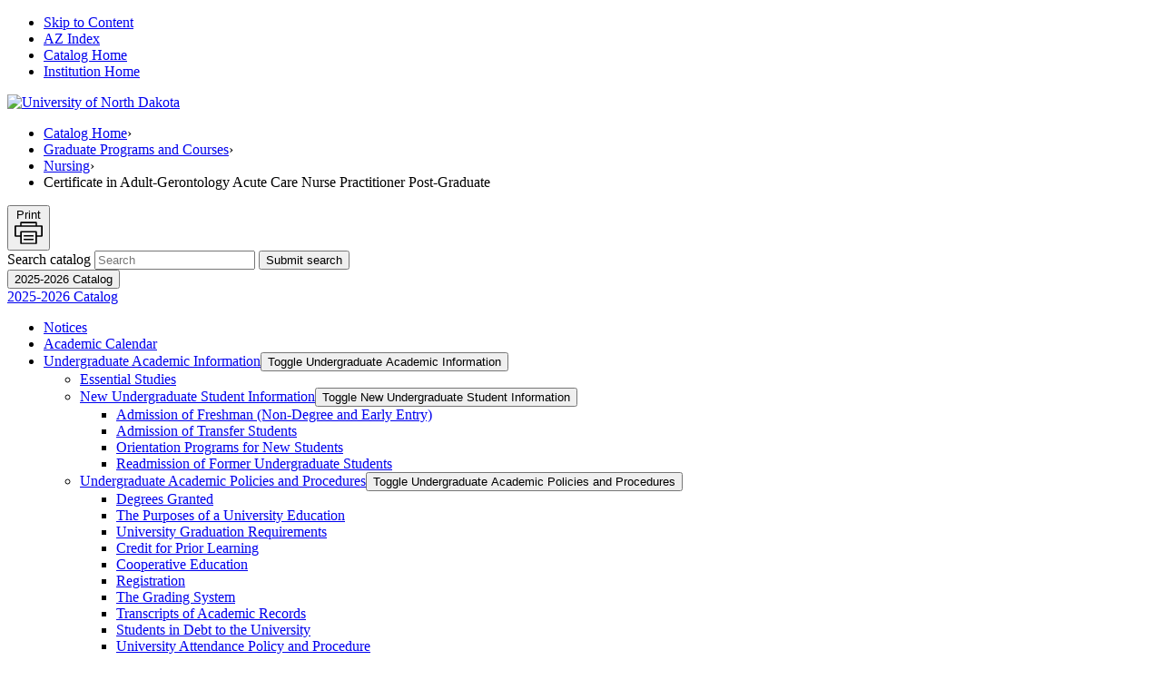

--- FILE ---
content_type: text/html; charset=UTF-8
request_url: https://und-public.courseleaf.com/graduateacademicinformation/departmentalcoursesprograms/nursing/nur-cert/
body_size: 148931
content:
<!doctype html>


<html class="no-js" xml:lang="en" lang="en" dir="ltr">

<head>
<meta http-equiv="X-UA-Compatible" content="IE=Edge" />
<title>Certificate in Adult-Gerontology Acute Care Nurse Practitioner Post-Graduate | University of North Dakota Academic Catalog</title>
<meta http-equiv="Content-Type" content="text/html; charset=utf-8" />
<meta property="og:site_name" content="University of North Dakota Academic Catalog" />
<link rel="search" type="application/opensearchdescription+xml"
			href="/search/opensearch.xml" title="Catalog" />
<meta name="viewport" content="width=device-width, initial-scale=1.0, minimum-scale=1.0" />
<link href="/favicon.ico" rel="shortcut icon" />
<link rel="stylesheet" type="text/css" href="/css/reset.css" />
<link href="https://fonts.googleapis.com/css?family=Roboto:400,400i,500,500i,700,700i" rel="stylesheet">
<link rel="stylesheet" type="text/css" href="/fonts/font-awesome/font-awesome.min.css" />
<link rel="stylesheet" type="text/css" href="/css/courseleaf.css?v=1761672410000" />
<link rel="stylesheet" type="text/css" href="/css/screen.css?v=1761672410000" media="screen" />
<link rel="stylesheet" type="text/css" href="/css/print.css?v=1761672410000" media="print" />
<script type="text/javascript" src="/js/jquery.js"></script>
<script type="text/javascript" src="/js/lfjs.js"></script>
<script type="text/javascript" src="/js/lfjs_any.js"></script>
<link rel="stylesheet" type="text/css" href="/js/lfjs.css?v=1764620727000" />
<script type="text/javascript" src="/js/courseleaf.js?v=1764620727000"></script>
<script type="text/javascript" src="/js/custom.js?v=1764620727000"></script>



</head>



<body class="">




<nav aria-label="Skip content menu" class="accessible">
	<div class="accessible-menu">
		<ul>
            <li><a href="#contentarea" rel="section">Skip to Content</a></li>
            <li><a href="/azindex/">AZ Index</a></li>
            <li><a href="/">Catalog Home</a></li>
            <li><a href="https://und.edu">Institution Home</a></li>
		</ul>
	</div>
</nav>

<header id="header">
    <div class="wrap">
        <div id="logo">
            <a href="https://und.edu"><img src="/images/logo.svg" alt="University of North Dakota" /></a>
        </div>			
    </div>
</header>

<div id="spacer"></div>

<nav id="breadcrumb" aria-label="Breadcrumbs">
    <div class="wrap">
<ul><li><a href="/">Catalog&nbsp;Home</a><span class="crumbsep">›</span></li><li><a href="/graduateacademicinformation/departmentalcoursesprograms/">Graduate&nbsp;Programs&nbsp;and&nbsp;Courses</a><span class="crumbsep">›</span></li><li><a href="/graduateacademicinformation/departmentalcoursesprograms/nursing/">Nursing</a><span class="crumbsep">›</span></li><li><span class="active">Certificate in Adult-Gerontology Acute Care Nurse Practitioner Post-Graduate</span></li></ul>
        <button id="print-btn" href="#print-dialog" onclick="showPrintDialog(); return false;">
            Print
            <svg viewBox="0 0 27 23">
                <path d="M26.2 3.7h-4.6V1c0-.4-.3-.7-.7-.7H6.1c-.4 0-.7.3-.7.7v2.8H.8c-.4-.1-.7.2-.7.6v9.7c0 .4.3.7.7.7h4.7v6.5c0 .4.3.7.7.7h14.6c.4 0 .7-.3.7-.7v-6.5h4.7c.4 0 .7-.3.7-.7V4.4c0-.4-.3-.7-.7-.7zm-19.4-2h13.4v2.1H6.8V1.7zm13.3 19H6.9v-10h13.2v10zm5.4-7.2h-4V10c0-.4-.3-.7-.7-.7H6.2c-.4 0-.7.3-.7.7v3.4h-4V5.1h24v8.4zM9.4 14.7h8.3c.4 0 .7-.3.7-.7s-.3-.7-.7-.7H9.4c-.4 0-.7.3-.7.7s.3.7.7.7zm0 3.4h8.3c.4 0 .7-.3.7-.7s-.3-.7-.7-.7H9.4c-.4 0-.7.3-.7.7s.3.7.7.7z"></path>
            </svg>
        </button>
    </div>
</nav>

<section id="content-container">
   <div class="wrap">
      <div id="col-nav">
        
         <div class="search" id="cat-search">
            <form action="/search/">
               <label for="cat-search-term" class="sr-only">Search catalog</label>
               <input class="search-field" type="text" name="search" id="cat-search-term" placeholder="Search" id="cat-search-term" />
               <button class="search-button" type="submit">
                 
                  <span class="sr-only">Submit search</span>
               </button>
<!-- <input type="hidden" name="caturl" value="/graduateacademicinformation" /> -->
            </form>
         </div>
         
         <button id="sidebar-toggle" aria-expanded="false" data-toggle="#sidebar">
            <span>2025-2026 Catalog</span>
         </button>
         
         <aside id="sidebar">
            <div class="sidebar-item">
               <a href="/" id="edition" class="sidebar-header">2025-2026 Catalog</a>
               <nav id="cl-menu" aria-label="Primary" class="togglenav">

<ul class="nav levelzero" id="/">
<li><a href="/notices/">Notices</a></li>
<li><a target="_blank" href="https://und.edu/one-stop/academic-calendar/">Academic Calendar</a></li>
<li class="isparent"><div class="toggle-wrap clearfix"><a href="/undergraduateacademicinformation/">Undergraduate Academic Information</a><button onclick="toggleNav(this); return false;" class="arrow-wrap" aria-expanded="false"><span class="arrow">Toggle Undergraduate Academic Information</span></button></div>
	<ul class="nav levelone" id="/undergraduateacademicinformation/">
	<li><a href="/undergraduateacademicinformation/essentialstudies/">Essential Studies</a></li>
	<li class="isparent"><div class="toggle-wrap clearfix"><a href="/undergraduateacademicinformation/newundergraduatestudentinformation/">New Undergraduate Student Information</a><button onclick="toggleNav(this); return false;" class="arrow-wrap" aria-expanded="false"><span class="arrow">Toggle New Undergraduate Student Information</span></button></div>
		<ul class="nav leveltwo" id="/undergraduateacademicinformation/newundergraduatestudentinformation/">
		<li><a href="/undergraduateacademicinformation/newundergraduatestudentinformation/admissionofstudents/">Admission of Freshman (Non-&#8203;Degree and Early Entry)</a></li>
		<li><a href="/undergraduateacademicinformation/newundergraduatestudentinformation/admissionoftransferstudents/">Admission of Transfer Students</a></li>
		<li><a href="/undergraduateacademicinformation/newundergraduatestudentinformation/orientationprogramsfornewstudents/">Orientation Programs for New Students</a></li>
		<li><a href="/undergraduateacademicinformation/newundergraduatestudentinformation/readmissionofformerundergraduatestudents/">Readmission of Former Undergraduate Students</a></li>
		</ul>
</li>
	<li class="isparent"><div class="toggle-wrap clearfix"><a href="/undergraduateacademicinformation/undergraduateacademicinformation/">Undergraduate Academic Policies and Procedures</a><button onclick="toggleNav(this); return false;" class="arrow-wrap" aria-expanded="false"><span class="arrow">Toggle Undergraduate Academic Policies and Procedures</span></button></div>
		<ul class="nav leveltwo" id="/undergraduateacademicinformation/undergraduateacademicinformation/">
		<li><a href="/undergraduateacademicinformation/undergraduateacademicinformation/degreesgranted/">Degrees Granted</a></li>
		<li><a href="/undergraduateacademicinformation/undergraduateacademicinformation/thepurposesofauniversityeducation/">The Purposes of a University Education</a></li>
		<li><a href="/undergraduateacademicinformation/undergraduateacademicinformation/universitygraduationrequirements/">University Graduation Requirements</a></li>
		<li><a href="/undergraduateacademicinformation/undergraduateacademicinformation/commoncoursenumbersspecialexams/">Credit for Prior Learning</a></li>
		<li><a href="/undergraduateacademicinformation/undergraduateacademicinformation/cooperativeeducation/">Cooperative Education</a></li>
		<li><a href="/undergraduateacademicinformation/undergraduateacademicinformation/registration/">Registration</a></li>
		<li><a href="/undergraduateacademicinformation/undergraduateacademicinformation/thegradingsystem/">The Grading System</a></li>
		<li><a href="/undergraduateacademicinformation/undergraduateacademicinformation/transcriptsofacademicrecords/">Transcripts of Academic Records</a></li>
		<li><a href="/undergraduateacademicinformation/undergraduateacademicinformation/studentsindebt/">Students in Debt to the University</a></li>
		<li><a href="/undergraduateacademicinformation/undergraduateacademicinformation/universityattendancepolicyandprocedure/">University Attendance Policy and Procedure</a></li>
		<li><a href="/undergraduateacademicinformation/undergraduateacademicinformation/finalexaminationpolicy/">Final Examination Policy</a></li>
		<li><a href="/undergraduateacademicinformation/undergraduateacademicinformation/undergraduateprobationsuspensionanddismissalpolicy/">Undergraduate Academic Warning, Suspension and Dismissal Policy</a></li>
		<li><a href="/undergraduateacademicinformation/undergraduateacademicinformation/conductingeneral/">Conduct in General</a></li>
		<li><a href="/undergraduateacademicinformation/undergraduateacademicinformation/scholastichonesty/">Scholastic Honesty</a></li>
		<li><a href="/undergraduateacademicinformation/undergraduateacademicinformation/academichonors/">Academic Honors</a></li>
		<li><a href="/undergraduateacademicinformation/undergraduateacademicinformation/creditload/">Student Credit Load</a></li>
		<li><a href="/undergraduateacademicinformation/undergraduateacademicinformation/academicyear/">Academic Year</a></li>
		<li><a href="/universityinformation/generalinformation/assessmenttheacademicyearprogramsofstudy/">Assessment</a></li>
		<li><a href="/undergraduateacademicinformation/undergraduateacademicinformation/curricularpracticaltrainingstatement/">Curricular Practical Training statement</a></li>
		</ul>
</li>
	</ul>
</li>
<li class="isparent"><div class="toggle-wrap clearfix"><a href="/undergraduateacademicinformation/departmentalcoursesprograms/">Undergraduate Programs and Courses</a><button onclick="toggleNav(this); return false;" class="arrow-wrap" aria-expanded="false"><span class="arrow">Toggle Undergraduate Programs and Courses</span></button></div>
	<ul class="nav levelone" id="/undergraduateacademicinformation/departmentalcoursesprograms/">
	<li class="isparent"><div class="toggle-wrap clearfix"><a href="/undergraduateacademicinformation/departmentalcoursesprograms/accountancy/">Accountancy (ACCT)</a><button onclick="toggleNav(this); return false;" class="arrow-wrap" aria-expanded="false"><span class="arrow">Toggle Accountancy (ACCT)</span></button></div>
		<ul class="nav leveltwo" id="/undergraduateacademicinformation/departmentalcoursesprograms/accountancy/">
		<li><a href="/undergraduateacademicinformation/departmentalcoursesprograms/accountancy/acct-ba/">Bachelor of Accountancy</a></li>
		<li><a href="/undergraduateacademicinformation/departmentalcoursesprograms/accountancy/acct-bus-analytics/">Bachelor of Business Administration with Major in Business Analytics</a></li>
		<li><a href="/undergraduateacademicinformation/departmentalcoursesprograms/accountancy/acct-bba/">Bachelor of Business Administration with Major in Managerial Finance and Accounting</a></li>
		<li><a href="/undergraduateacademicinformation/departmentalcoursesprograms/accountancy/acct-minor/">Minor in Accountancy</a></li>
		</ul>
</li>
	<li class="isparent"><div class="toggle-wrap clearfix"><a href="/undergraduateacademicinformation/departmentalcoursesprograms/aerospacesciences/">Aerospace Studies (AS)</a><button onclick="toggleNav(this); return false;" class="arrow-wrap" aria-expanded="false"><span class="arrow">Toggle Aerospace Studies (AS)</span></button></div>
		<ul class="nav leveltwo" id="/undergraduateacademicinformation/departmentalcoursesprograms/aerospacesciences/">
		<li><a href="/undergraduateacademicinformation/departmentalcoursesprograms/aerospacesciences/as/">Aerospace Studies</a></li>
		</ul>
</li>
	<li class="isparent"><div class="toggle-wrap clearfix"><a href="/undergraduateacademicinformation/departmentalcoursesprograms/americanindianstudies/">American Indian Studies (IS)</a><button onclick="toggleNav(this); return false;" class="arrow-wrap" aria-expanded="false"><span class="arrow">Toggle American Indian Studies (IS)</span></button></div>
		<ul class="nav leveltwo" id="/undergraduateacademicinformation/departmentalcoursesprograms/americanindianstudies/">
		<li><a href="/undergraduateacademicinformation/departmentalcoursesprograms/americanindianstudies/ais-ba/">Bachelor of Arts in American Indian Studies</a></li>
		<li><a href="/undergraduateacademicinformation/departmentalcoursesprograms/americanindianstudies/ais-minor/">Minor in American Indian Studies</a></li>
		<li><a href="/undergraduateacademicinformation/departmentalcoursesprograms/americanindianstudies/ais-cert/">Certificate in Native Health and the Humanities</a></li>
		</ul>
</li>
	<li><a href="/undergraduateacademicinformation/departmentalcoursesprograms/anatomyandcellbiology/">Anatomy and Cell Biology (ANAT)</a></li>
	<li class="isparent"><div class="toggle-wrap clearfix"><a href="/undergraduateacademicinformation/departmentalcoursesprograms/anthropology/">Anthropology (ANTH)</a><button onclick="toggleNav(this); return false;" class="arrow-wrap" aria-expanded="false"><span class="arrow">Toggle Anthropology (ANTH)</span></button></div>
		<ul class="nav leveltwo" id="/undergraduateacademicinformation/departmentalcoursesprograms/anthropology/">
		<li><a href="/undergraduateacademicinformation/departmentalcoursesprograms/anthropology/anth-ba/">Bachelor of Arts in Anthropology</a></li>
		<li><a href="/undergraduateacademicinformation/departmentalcoursesprograms/anthropology/anth-minor/">Minor in Anthropology</a></li>
		</ul>
</li>
	<li class="isparent"><div class="toggle-wrap clearfix"><a href="/undergraduateacademicinformation/departmentalcoursesprograms/artanddesign/">Art and Design (ART)</a><button onclick="toggleNav(this); return false;" class="arrow-wrap" aria-expanded="false"><span class="arrow">Toggle Art and Design (ART)</span></button></div>
		<ul class="nav leveltwo" id="/undergraduateacademicinformation/departmentalcoursesprograms/artanddesign/">
		<li><a href="/undergraduateacademicinformation/departmentalcoursesprograms/artanddesign/art-ba/">Bachelor of Arts with Major in Visual Arts</a></li>
		<li><a href="/undergraduateacademicinformation/departmentalcoursesprograms/artanddesign/bfagd/">Bachelor of Fine Arts with Major in Graphic Design</a></li>
		<li><a href="/undergraduateacademicinformation/departmentalcoursesprograms/artanddesign/bfa/">Bachelor of Fine Arts with Major in Visual Arts</a></li>
		<li><a href="/undergraduateacademicinformation/departmentalcoursesprograms/artanddesign/art-minorAH/">Minor in Art History </a></li>
		<li><a href="/undergraduateacademicinformation/departmentalcoursesprograms/artanddesign/art-minorGD/">Minor in Graphic Design</a></li>
		<li><a href="/undergraduateacademicinformation/departmentalcoursesprograms/artanddesign/art-minorVA/">Minor in Visual Arts (Studio)</a></li>
		</ul>
</li>
	<li class="isparent"><div class="toggle-wrap clearfix"><a href="/undergraduateacademicinformation/departmentalcoursesprograms/artsandsciences/">Arts and Sciences (A&amp;&#8203;S)</a><button onclick="toggleNav(this); return false;" class="arrow-wrap" aria-expanded="false"><span class="arrow">Toggle Arts and Sciences (A&amp;&#8203;S)</span></button></div>
		<ul class="nav leveltwo" id="/undergraduateacademicinformation/departmentalcoursesprograms/artsandsciences/">
		<li><a href="/undergraduateacademicinformation/departmentalcoursesprograms/artsandsciences/appliedhumanitiesminor/">Minor in Applied Humanities</a></li>
		<li><a href="/undergraduateacademicinformation/departmentalcoursesprograms/artsandsciences/legalstudiesminor/">Minor in Legal Studies</a></li>
		<li><a href="/undergraduateacademicinformation/departmentalcoursesprograms/artsandsciences/as-certDI/">Certificate in Diversity and Inclusion</a></li>
		</ul>
</li>
	<li class="isparent"><div class="toggle-wrap clearfix"><a href="/undergraduateacademicinformation/departmentalcoursesprograms/atmosphericsciences/">Atmospheric Sciences (ATSC)</a><button onclick="toggleNav(this); return false;" class="arrow-wrap" aria-expanded="false"><span class="arrow">Toggle Atmospheric Sciences (ATSC)</span></button></div>
		<ul class="nav leveltwo" id="/undergraduateacademicinformation/departmentalcoursesprograms/atmosphericsciences/">
		<li><a href="/undergraduateacademicinformation/departmentalcoursesprograms/atmosphericsciences/atsc-bs/">Bachelor of Science in Atmospheric Sciences</a></li>
		<li><a href="/undergraduateacademicinformation/departmentalcoursesprograms/atmosphericsciences/atsc-minor/">Minor in Atmospheric Sciences</a></li>
		</ul>
</li>
	<li class="isparent"><div class="toggle-wrap clearfix"><a href="/undergraduateacademicinformation/departmentalcoursesprograms/aviation/">Aviation (AVIT)</a><button onclick="toggleNav(this); return false;" class="arrow-wrap" aria-expanded="false"><span class="arrow">Toggle Aviation (AVIT)</span></button></div>
		<ul class="nav leveltwo" id="/undergraduateacademicinformation/departmentalcoursesprograms/aviation/">
		<li><a href="/undergraduateacademicinformation/departmentalcoursesprograms/aviation/avit-bsaero-atc/">Bachelor of Science in Aeronautics with a Major in Air Traffic Management</a></li>
		<li><a href="/undergraduateacademicinformation/departmentalcoursesprograms/aviation/avit-bsaero-atm/">Bachelor of Science in Aeronautics with a Major in Aviation Studies</a></li>
		<li><a href="/undergraduateacademicinformation/departmentalcoursesprograms/aviation/avit-bsaero-CA/">Bachelor of Science in Aeronautics with a Major in Commercial Aviation</a></li>
		<li><a href="/undergraduateacademicinformation/departmentalcoursesprograms/aviation/avit-bsaero-uas/">Bachelor of Science in Aeronautics with a Major in Unmanned Aircraft Systems Operations</a></li>
		<li><a href="/undergraduateacademicinformation/departmentalcoursesprograms/aviation/avit-bsaero-aso/">Bachelor of Science in Aeronautics with a Major in Aviation Safety and Operations</a></li>
		<li><a href="/undergraduateacademicinformation/departmentalcoursesprograms/aviation/avit-minor-am/">Minor in Aviation Management</a></li>
		<li><a href="/undergraduateacademicinformation/departmentalcoursesprograms/aviation/avit-minor-pf/">Minor in Professional Flight</a></li>
		<li><a href="/undergraduateacademicinformation/departmentalcoursesprograms/aviation/avit-minor-uas/">Minor in Unmanned Aircraft Systems</a></li>
		<li><a href="/undergraduateacademicinformation/departmentalcoursesprograms/aviation/avit-spec-ba/">Specialization in Business Aviation</a></li>
		<li><a href="/undergraduateacademicinformation/departmentalcoursesprograms/aviation/avit-spec-disp/">Specialization in Dispatch</a></li>
		<li><a href="/undergraduateacademicinformation/departmentalcoursesprograms/aviation/avit-spec-saf/">Specialization in Safety</a></li>
		<li><a href="/undergraduateacademicinformation/departmentalcoursesprograms/aviation/pilot-cert/">Professional Pilot Certificate</a></li>
		</ul>
</li>
	<li class="isparent"><div class="toggle-wrap clearfix"><a href="/undergraduateacademicinformation/departmentalcoursesprograms/biology/">Biology (BIOL)</a><button onclick="toggleNav(this); return false;" class="arrow-wrap" aria-expanded="false"><span class="arrow">Toggle Biology (BIOL)</span></button></div>
		<ul class="nav leveltwo" id="/undergraduateacademicinformation/departmentalcoursesprograms/biology/">
		<li><a href="/undergraduateacademicinformation/departmentalcoursesprograms/biology/biol-bs/">Bachelor of Science with Major in Biology</a></li>
		<li><a href="/undergraduateacademicinformation/departmentalcoursesprograms/biology/biol-bs-phs/">Bachelor of Science with Major in Biology (Professional Health Sciences Emphasis)</a></li>
		<li><a href="/undergraduateacademicinformation/departmentalcoursesprograms/biology/biol-bs-fw/">Bachelor of Science with Major in Fisheries and Wildlife Biology</a></li>
		<li><a href="/undergraduateacademicinformation/departmentalcoursesprograms/biology/biol-bs-mol/">Bachelor of Science with Major in Molecular and Integrative Biology</a></li>
		<li><a href="/undergraduateacademicinformation/departmentalcoursesprograms/biology/biol-minor/">Minor in Biology</a></li>
		</ul>
</li>
	<li class="isparent"><div class="toggle-wrap clearfix"><a href="/undergraduateacademicinformation/departmentalcoursesprograms/biomedicalengineering/">Biomedical Engineering (BME)</a><button onclick="toggleNav(this); return false;" class="arrow-wrap" aria-expanded="false"><span class="arrow">Toggle Biomedical Engineering (BME)</span></button></div>
		<ul class="nav leveltwo" id="/undergraduateacademicinformation/departmentalcoursesprograms/biomedicalengineering/">
		<li><a href="/undergraduateacademicinformation/departmentalcoursesprograms/engineering/biomedical-engineering/">Bachelor of Science in Biomedical Engineering</a></li>
		<li><a href="/undergraduateacademicinformation/departmentalcoursesprograms/electricalengineering/ee-minor-be/">Minor in Biomedical Engineering</a></li>
		</ul>
</li>
	<li><a href="/undergraduateacademicinformation/departmentalcoursesprograms/biomedicalsciences/">Biomedical Science (BIMD)</a></li>
	<li><a href="/undergraduateacademicinformation/departmentalcoursesprograms/businessadministration/">Business Administration (BADM)</a></li>
	<li class="isparent"><div class="toggle-wrap clearfix"><a href="/undergraduateacademicinformation/departmentalcoursesprograms/chemicalengineering/">Chemical Engineering (CHE)</a><button onclick="toggleNav(this); return false;" class="arrow-wrap" aria-expanded="false"><span class="arrow">Toggle Chemical Engineering (CHE)</span></button></div>
		<ul class="nav leveltwo" id="/undergraduateacademicinformation/departmentalcoursesprograms/chemicalengineering/">
		<li><a href="/undergraduateacademicinformation/departmentalcoursesprograms/chemicalengineering/ce-bs/">Bachelor of Science in Chemical Engineering</a></li>
		</ul>
</li>
	<li class="isparent"><div class="toggle-wrap clearfix"><a href="/undergraduateacademicinformation/departmentalcoursesprograms/chemistry/">Chemistry (CHEM)</a><button onclick="toggleNav(this); return false;" class="arrow-wrap" aria-expanded="false"><span class="arrow">Toggle Chemistry (CHEM)</span></button></div>
		<ul class="nav leveltwo" id="/undergraduateacademicinformation/departmentalcoursesprograms/chemistry/">
		<li><a href="/undergraduateacademicinformation/departmentalcoursesprograms/chemistry/chem-bs/">Bachelor of Science in Chemistry (ACS Certified Program)</a></li>
		<li><a href="/undergraduateacademicinformation/departmentalcoursesprograms/chemistry/chem-bs-major/">Bachelor of Science with Major in Chemistry</a></li>
		<li><a href="/undergraduateacademicinformation/departmentalcoursesprograms/chemistry/chem-minor/">Minor in Chemistry</a></li>
		</ul>
</li>
	<li class="isparent"><div class="toggle-wrap clearfix"><a href="/undergraduateacademicinformation/departmentalcoursesprograms/civilengineering/">Civil Engineering (CE)</a><button onclick="toggleNav(this); return false;" class="arrow-wrap" aria-expanded="false"><span class="arrow">Toggle Civil Engineering (CE)</span></button></div>
		<ul class="nav leveltwo" id="/undergraduateacademicinformation/departmentalcoursesprograms/civilengineering/">
		<li><a href="/undergraduateacademicinformation/departmentalcoursesprograms/civilengineering/cive-bs/">Bachelor of Science in Civil Engineering</a></li>
		</ul>
</li>
	<li class="isparent"><div class="toggle-wrap clearfix"><a href="/undergraduateacademicinformation/departmentalcoursesprograms/communicationprogram/">Communication (COMM)</a><button onclick="toggleNav(this); return false;" class="arrow-wrap" aria-expanded="false"><span class="arrow">Toggle Communication (COMM)</span></button></div>
		<ul class="nav leveltwo" id="/undergraduateacademicinformation/departmentalcoursesprograms/communicationprogram/">
		<li><a href="/undergraduateacademicinformation/departmentalcoursesprograms/communicationprogram/comm-ba/">Bachelor of Arts with Major in Communication</a></li>
		<li><a href="/undergraduateacademicinformation/departmentalcoursesprograms/communicationprogram/comm-ba-journal/">Bachelor of Arts in Journalism</a></li>
		<li><a href="/undergraduateacademicinformation/departmentalcoursesprograms/communicationprogram/comm-minor/">Minor in Communication</a></li>
		<li><a href="/undergraduateacademicinformation/departmentalcoursesprograms/communicationprogram/comm-minor-journal/">Minor in Journalism</a></li>
		<li><a href="/undergraduateacademicinformation/departmentalcoursesprograms/communicationprogram/comm-spec/">Specialization in International/&#8203;Intercultural Communication</a></li>
		<li><a href="/undergraduateacademicinformation/departmentalcoursesprograms/communicationprogram/conflict-cert/">Certificate in Conflict Mediation</a></li>
		<li><a href="/undergraduateacademicinformation/departmentalcoursesprograms/communicationprogram/digit-cert/">Certificate in Digital Production for Media Industries</a></li>
		<li><a href="/undergraduateacademicinformation/departmentalcoursesprograms/communicationprogram/health-cert/">Certificate in Health Communication</a></li>
		<li><a href="/undergraduateacademicinformation/departmentalcoursesprograms/communicationprogram/news-cert/">Certificate in News Production</a></li>
		<li><a href="/undergraduateacademicinformation/departmentalcoursesprograms/communicationprogram/profexec-cert/">Certificate in Professional &amp;&#8203; Executive Communication</a></li>
		<li><a href="/undergraduateacademicinformation/departmentalcoursesprograms/communicationprogram/media-cert/">Certificate in Social Media Strategies in Communication</a></li>
		<li><a href="/undergraduateacademicinformation/departmentalcoursesprograms/communicationprogram/sports-cert/">Certificate in Sports Communication</a></li>
		<li><a href="/undergraduateacademicinformation/departmentalcoursesprograms/communicationprogram/strat-cert/">Certificate in Strategic Communication, Advertising &amp;&#8203; Public Relations</a></li>
		</ul>
</li>
	<li class="isparent"><div class="toggle-wrap clearfix"><a href="/undergraduateacademicinformation/departmentalcoursesprograms/communicationsciencesanddisorders/">Communication Sciences and Disorders (CSD)</a><button onclick="toggleNav(this); return false;" class="arrow-wrap" aria-expanded="false"><span class="arrow">Toggle Communication Sciences and Disorders (CSD)</span></button></div>
		<ul class="nav leveltwo" id="/undergraduateacademicinformation/departmentalcoursesprograms/communicationsciencesanddisorders/">
		<li><a href="/undergraduateacademicinformation/departmentalcoursesprograms/communicationsciencesanddisorders/csd-ba/">Bachelor of Arts with Major in Communication Sciences and Disorders</a></li>
		<li><a href="/undergraduateacademicinformation/departmentalcoursesprograms/communicationsciencesanddisorders/cert-communication-sciences-and-disorders/">Certificate in Communication Sciences and Disorders</a></li>
		<li><a href="/undergraduateacademicinformation/departmentalcoursesprograms/communicationsciencesanddisorders/cert-dyslexia-and-lang-based-reading-disorders/">Certificate in Dyslexia and Language-&#8203;Based Reading Disorders </a></li>
		</ul>
</li>
	<li><a href="/undergraduateacademicinformation/departmentalcoursesprograms/counselingpsychologyandcommunityservices/">Counseling (COUN)</a></li>
	<li class="isparent"><div class="toggle-wrap clearfix"><a href="/undergraduateacademicinformation/departmentalcoursesprograms/criminaljusticestudies/">Criminal Justice Studies (CJ)</a><button onclick="toggleNav(this); return false;" class="arrow-wrap" aria-expanded="false"><span class="arrow">Toggle Criminal Justice Studies (CJ)</span></button></div>
		<ul class="nav leveltwo" id="/undergraduateacademicinformation/departmentalcoursesprograms/criminaljusticestudies/">
		<li><a href="/undergraduateacademicinformation/departmentalcoursesprograms/criminaljusticestudies/cjs-bs/">Bachelor of Science in Criminal Justice Studies</a></li>
		<li><a href="/undergraduateacademicinformation/departmentalcoursesprograms/criminaljusticestudies/yearplan/">Bachelor of Science in Criminal Justice Studies: 3 + 3 Year Plan (Law Program)</a></li>
		<li><a href="/undergraduateacademicinformation/departmentalcoursesprograms/criminaljusticestudies/cjs-minor/">Minor in Criminal Justice Studies</a></li>
		</ul>
</li>
	<li class="isparent"><div class="toggle-wrap clearfix"><a href="/undergraduateacademicinformation/departmentalcoursesprograms/earthsystemscienceandpolicy/">Earth System Science and Policy (ESSP)</a><button onclick="toggleNav(this); return false;" class="arrow-wrap" aria-expanded="false"><span class="arrow">Toggle Earth System Science and Policy (ESSP)</span></button></div>
		<ul class="nav leveltwo" id="/undergraduateacademicinformation/departmentalcoursesprograms/earthsystemscienceandpolicy/">
		<li><a href="/undergraduateacademicinformation/departmentalcoursesprograms/earthsystemscienceandpolicy/essp-minor/">Minor in Sustainability Studies</a></li>
		</ul>
</li>
	<li class="isparent"><div class="toggle-wrap clearfix"><a href="/undergraduateacademicinformation/departmentalcoursesprograms/economics/">Economics (ECON)</a><button onclick="toggleNav(this); return false;" class="arrow-wrap" aria-expanded="false"><span class="arrow">Toggle Economics (ECON)</span></button></div>
		<ul class="nav leveltwo" id="/undergraduateacademicinformation/departmentalcoursesprograms/economics/">
		<li><a href="/undergraduateacademicinformation/departmentalcoursesprograms/economics/econ-ba/">Bachelor of Arts in Economics</a></li>
		<li><a href="/undergraduateacademicinformation/departmentalcoursesprograms/economics/econ-bba-bfe/">Bachelor of Business Administration with Major in Banking and Financial Economics</a></li>
		<li><a href="/undergraduateacademicinformation/departmentalcoursesprograms/economics/econ-bba-be/">Bachelor of Business Administration with Major in Business Economics</a></li>
		<li><a href="/undergraduateacademicinformation/departmentalcoursesprograms/economics/econ-minor/">Minor in Economics</a></li>
		<li><a href="/undergraduateacademicinformation/departmentalcoursesprograms/businessadministration/badmin-minor-sb/">Minor in Sports Business</a></li>
		<li><a href="/undergraduateacademicinformation/departmentalcoursesprograms/economics/econ-cert-ae/">Certificate in Applied Economics</a></li>
		</ul>
</li>
	<li><a href="/undergraduateacademicinformation/departmentalcoursesprograms/educationandhumandevelopment/">Education and Human Development (EHD)</a></li>
	<li><a href="/undergraduateacademicinformation/departmentalcoursesprograms/educationalleadership/">Educational Leadership (EDL)</a></li>
	<li class="isparent"><div class="toggle-wrap clearfix"><a href="/undergraduateacademicinformation/departmentalcoursesprograms/electricalengineering/">Electrical Engineering and Computer Science, School of (CSCI, CYBR, EE, EECS)</a><button onclick="toggleNav(this); return false;" class="arrow-wrap" aria-expanded="false"><span class="arrow">Toggle Electrical Engineering and Computer Science, School of (CSCI, CYBR, EE, EECS)</span></button></div>
		<ul class="nav leveltwo" id="/undergraduateacademicinformation/departmentalcoursesprograms/electricalengineering/">
		<li><a href="/undergraduateacademicinformation/departmentalcoursesprograms/computerscience/cs-bs/">Bachelor of Science in Computer Science</a></li>
		<li><a href="/undergraduateacademicinformation/departmentalcoursesprograms/electricalengineering/ee-bs-cs/">Bachelor of Science in Cybersecurity</a></li>
		<li><a href="/undergraduateacademicinformation/departmentalcoursesprograms/electricalengineering/ce-bs/">Bachelor of Science in Cybersecurity Engineering</a></li>
		<li><a href="/undergraduateacademicinformation/departmentalcoursesprograms/computerscience/csci-bs-ds/">Bachelor of Science in Data Science</a></li>
		<li><a href="/undergraduateacademicinformation/departmentalcoursesprograms/electricalengineering/ee-bs/">Bachelor of Science in Electrical Engineering</a></li>
		<li><a href="/undergraduateacademicinformation/departmentalcoursesprograms/electricalengineering/ee-bs-af/">Bachelor of Science in Electrical Engineering with Aerospace Focus</a></li>
		<li><a href="/undergraduateacademicinformation/departmentalcoursesprograms/electricalengineering/ee-bs-csf/">Bachelor of Science in Electrical Engineering with Computer Science Focus</a></li>
		<li><a href="/undergraduateacademicinformation/departmentalcoursesprograms/electricalengineering/avit-minor-pf/">Minor in Aviation -&#8203; Professional Flight</a></li>
		<li><a href="/undergraduateacademicinformation/departmentalcoursesprograms/computerscience/cs-minor/">Minor in Computer Science</a></li>
		<li><a href="/undergraduateacademicinformation/departmentalcoursesprograms/computerscience/csci-minor-cs/">Minor in Cybersecurity</a></li>
		<li><a href="/undergraduateacademicinformation/departmentalcoursesprograms/electricalengineering/ee-minor/">Minor in Electrical Engineering</a></li>
		</ul>
</li>
	<li class="isparent"><div class="toggle-wrap clearfix"><a href="/undergraduateacademicinformation/departmentalcoursesprograms/engineering/">Engineering (ENGR)</a><button onclick="toggleNav(this); return false;" class="arrow-wrap" aria-expanded="false"><span class="arrow">Toggle Engineering (ENGR)</span></button></div>
		<ul class="nav leveltwo" id="/undergraduateacademicinformation/departmentalcoursesprograms/engineering/">
		<li><a href="/undergraduateacademicinformation/departmentalcoursesprograms/engineering/engr-minor-es/">Minor in Engineering Science</a></li>
		</ul>
</li>
	<li class="isparent"><div class="toggle-wrap clearfix"><a href="/undergraduateacademicinformation/departmentalcoursesprograms/englishlanguageandliterature/">English Language and Literature (ENGL)</a><button onclick="toggleNav(this); return false;" class="arrow-wrap" aria-expanded="false"><span class="arrow">Toggle English Language and Literature (ENGL)</span></button></div>
		<ul class="nav leveltwo" id="/undergraduateacademicinformation/departmentalcoursesprograms/englishlanguageandliterature/">
		<li><a href="/undergraduateacademicinformation/departmentalcoursesprograms/englishlanguageandliterature/engl-ba/">Bachelor of Arts with Major in English</a></li>
		<li><a href="/undergraduateacademicinformation/departmentalcoursesprograms/englishlanguageandliterature/engl-minor/">Minor in English</a></li>
		<li><a href="/undergraduateacademicinformation/departmentalcoursesprograms/linguistics/ling-minor/">Minor in Linguistics</a></li>
		<li><a href="/undergraduateacademicinformation/departmentalcoursesprograms/englishlanguageandliterature/engl-cert-cw/">Certificate in Creative Writing</a></li>
		<li><a href="/undergraduateacademicinformation/departmentalcoursesprograms/englishlanguageandliterature/engl-cert-idhccc/">Certificate in Indigenous Digital Humanities and Cultural Collections Care</a></li>
		<li><a href="/undergraduateacademicinformation/departmentalcoursesprograms/englishlanguageandliterature/engl-cert-ling/">Certificate in Linguistics</a></li>
		<li><a href="/undergraduateacademicinformation/departmentalcoursesprograms/englishlanguageandliterature/engl-cert-we/">Certificate in Writing, Editing, and Publishing</a></li>
		</ul>
</li>
	<li class="isparent"><div class="toggle-wrap clearfix"><a href="/undergraduateacademicinformation/departmentalcoursesprograms/entrepreneurship/">Entrepreneurship (ENTR)</a><button onclick="toggleNav(this); return false;" class="arrow-wrap" aria-expanded="false"><span class="arrow">Toggle Entrepreneurship (ENTR)</span></button></div>
		<ul class="nav leveltwo" id="/undergraduateacademicinformation/departmentalcoursesprograms/entrepreneurship/">
		<li><a href="/undergraduateacademicinformation/departmentalcoursesprograms/entrepreneurship/entre-bba/">Bachelor of Business Administration with Major in Entrepreneurship</a></li>
		<li><a href="/undergraduateacademicinformation/departmentalcoursesprograms/entrepreneurship/minor-entr/">Minor in Entrepreneurship</a></li>
		<li><a href="/undergraduateacademicinformation/departmentalcoursesprograms/entrepreneurship/cert-entr/">Certificate in Entrepreneurship</a></li>
		</ul>
</li>
	<li class="isparent"><div class="toggle-wrap clearfix"><a href="/undergraduateacademicinformation/departmentalcoursesprograms/envirst/">Environmental Studies (ENVR)</a><button onclick="toggleNav(this); return false;" class="arrow-wrap" aria-expanded="false"><span class="arrow">Toggle Environmental Studies (ENVR)</span></button></div>
		<ul class="nav leveltwo" id="/undergraduateacademicinformation/departmentalcoursesprograms/envirst/">
		<li><a href="/undergraduateacademicinformation/departmentalcoursesprograms/geography/geog-ba-es/">Bachelor of Arts with Major in Environmental Studies</a></li>
		<li><a href="/undergraduateacademicinformation/departmentalcoursesprograms/geography/geog-bs-es/">Bachelor of Science with Major in Environmental Studies</a></li>
		</ul>
</li>
	<li class="isparent"><div class="toggle-wrap clearfix"><a href="/undergraduateacademicinformation/departmentalcoursesprograms/esports/">Esports (ESPT)</a><button onclick="toggleNav(this); return false;" class="arrow-wrap" aria-expanded="false"><span class="arrow">Toggle Esports (ESPT)</span></button></div>
		<ul class="nav leveltwo" id="/undergraduateacademicinformation/departmentalcoursesprograms/esports/">
		<li><a href="/undergraduateacademicinformation/departmentalcoursesprograms/kinesiologyandpublichealtheducation/kin-esports/">Bachelor of Science in Esports</a></li>
		<li><a href="/undergraduateacademicinformation/departmentalcoursesprograms/esports/cert-esports/">Certificate in Esports</a></li>
		</ul>
</li>
	<li class="isparent"><div class="toggle-wrap clearfix"><a href="/undergraduateacademicinformation/departmentalcoursesprograms/finance/">Finance (FIN)</a><button onclick="toggleNav(this); return false;" class="arrow-wrap" aria-expanded="false"><span class="arrow">Toggle Finance (FIN)</span></button></div>
		<ul class="nav leveltwo" id="/undergraduateacademicinformation/departmentalcoursesprograms/finance/">
		<li><a href="/undergraduateacademicinformation/departmentalcoursesprograms/finance/fin-bba/">Bachelor of Business Administration with Major in Finance</a></li>
		<li><a href="/undergraduateacademicinformation/departmentalcoursesprograms/finance/fin-bba/mfa/">Bachelor of Business Administration with  Major in Managerial Finance and Accounting</a></li>
		<li><a href="/undergraduateacademicinformation/departmentalcoursesprograms/finance/fin-mi/">Minor in Finance</a></li>
		</ul>
</li>
	<li><a href="/undergraduateacademicinformation/departmentalcoursesprograms/finearts/">Fine Arts (FA)</a></li>
	<li class="isparent"><div class="toggle-wrap clearfix"><a href="/undergraduateacademicinformation/departmentalcoursesprograms/forensicscience/">Forensic Science (FS)</a><button onclick="toggleNav(this); return false;" class="arrow-wrap" aria-expanded="false"><span class="arrow">Toggle Forensic Science (FS)</span></button></div>
		<ul class="nav leveltwo" id="/undergraduateacademicinformation/departmentalcoursesprograms/forensicscience/">
		<li><a href="/undergraduateacademicinformation/departmentalcoursesprograms/forensicscience/fs-bs/">Bachelor of Science with Major in Forensic Science</a></li>
		</ul>
</li>
	<li><a href="/undergraduateacademicinformation/departmentalcoursesprograms/generalstudies/gs-bgs/">General Studies</a></li>
	<li class="isparent"><div class="toggle-wrap clearfix"><a href="/undergraduateacademicinformation/departmentalcoursesprograms/geography/">Geography and Geographic Information Science (GEOG)</a><button onclick="toggleNav(this); return false;" class="arrow-wrap" aria-expanded="false"><span class="arrow">Toggle Geography and Geographic Information Science (GEOG)</span></button></div>
		<ul class="nav leveltwo" id="/undergraduateacademicinformation/departmentalcoursesprograms/geography/">
		<li><a href="/undergraduateacademicinformation/departmentalcoursesprograms/geography/geog-bs/">Bachelor of Science with a Major Geography</a></li>
		<li><a href="/undergraduateacademicinformation/departmentalcoursesprograms/geography/geog-minor/">Minor in Geography</a></li>
		<li><a href="/undergraduateacademicinformation/departmentalcoursesprograms/geography/geog-minor-gt/">Minor in Geospatial Technologies</a></li>
		</ul>
</li>
	<li class="isparent"><div class="toggle-wrap clearfix"><a href="/undergraduateacademicinformation/departmentalcoursesprograms/geologyandgeologicalengineering/">Geology and Geological Engineering (Harold Hamm School of)  (GEOL, GEOE)</a><button onclick="toggleNav(this); return false;" class="arrow-wrap" aria-expanded="false"><span class="arrow">Toggle Geology and Geological Engineering (Harold Hamm School of)  (GEOL, GEOE)</span></button></div>
		<ul class="nav leveltwo" id="/undergraduateacademicinformation/departmentalcoursesprograms/geologyandgeologicalengineering/">
		<li><a href="/undergraduateacademicinformation/departmentalcoursesprograms/geologyandgeologicalengineering/geol-bs-es/">Bachelor of Science in Earth Science</a></li>
		<li><a href="/undergraduateacademicinformation/departmentalcoursesprograms/geologyandgeologicalengineering/geol-bs-eg/">Bachelor of Science in Environmental Geoscience</a></li>
		<li><a href="/undergraduateacademicinformation/departmentalcoursesprograms/geologyandgeologicalengineering/geol-bs-ge/">Bachelor of Science in Geological Engineering</a></li>
		<li><a href="/undergraduateacademicinformation/departmentalcoursesprograms/geologyandgeologicalengineering/geol-bs/">Bachelor of Science in Geology</a></li>
		<li><a href="/undergraduateacademicinformation/departmentalcoursesprograms/geologyandgeologicalengineering/geol-minor/">Minor in Geology</a></li>
		</ul>
</li>
	<li class="isparent"><div class="toggle-wrap clearfix"><a href="/undergraduateacademicinformation/departmentalcoursesprograms/interdisciplinarystudies/ids-bs/">Health Studies (IDS)</a><button onclick="toggleNav(this); return false;" class="arrow-wrap" aria-expanded="false"><span class="arrow">Toggle Health Studies (IDS)</span></button></div>
		<ul class="nav leveltwo" id="/undergraduateacademicinformation/departmentalcoursesprograms/interdisciplinarystudies/ids-bs/">
		<li><a href="/undergraduateacademicinformation/departmentalcoursesprograms/interdisciplinarystudies/inter-ba-bs/">Bachelor of Science with Major in Health Studies</a></li>
		</ul>
</li>
	<li class="isparent"><div class="toggle-wrap clearfix"><a href="/undergraduateacademicinformation/departmentalcoursesprograms/history/">History (HIST)</a><button onclick="toggleNav(this); return false;" class="arrow-wrap" aria-expanded="false"><span class="arrow">Toggle History (HIST)</span></button></div>
		<ul class="nav leveltwo" id="/undergraduateacademicinformation/departmentalcoursesprograms/history/">
		<li><a href="/undergraduateacademicinformation/departmentalcoursesprograms/history/hist-ba/">Bachelor of Arts with Major in History</a></li>
		<li><a href="/undergraduateacademicinformation/departmentalcoursesprograms/history/hist-minor/">Minor in History</a></li>
		<li><a href="/undergraduateacademicinformation/departmentalcoursesprograms/history/hist-cert/">Public History Certificate</a></li>
		</ul>
</li>
	<li class="isparent"><div class="toggle-wrap clearfix"><a href="/undergraduateacademicinformation/departmentalcoursesprograms/histotechniciancertificateprogram/">Histotechnician (HT)</a><button onclick="toggleNav(this); return false;" class="arrow-wrap" aria-expanded="false"><span class="arrow">Toggle Histotechnician (HT)</span></button></div>
		<ul class="nav leveltwo" id="/undergraduateacademicinformation/departmentalcoursesprograms/histotechniciancertificateprogram/">
		<li><a href="/undergraduateacademicinformation/departmentalcoursesprograms/histotechniciancertificateprogram/histo-cert/">Histotechnician Certificate</a></li>
		</ul>
</li>
	<li><a href="/undergraduateacademicinformation/departmentalcoursesprograms/honors/">Honors Program (HON)</a></li>
	<li><a href="/undergraduateacademicinformation/departmentalcoursesprograms/humanities/">Humanities (HUM)</a></li>
	<li class="isparent"><div class="toggle-wrap clearfix"><a href="/undergraduateacademicinformation/departmentalcoursesprograms/informationsystems/">Information Systems (ISBA)</a><button onclick="toggleNav(this); return false;" class="arrow-wrap" aria-expanded="false"><span class="arrow">Toggle Information Systems (ISBA)</span></button></div>
		<ul class="nav leveltwo" id="/undergraduateacademicinformation/departmentalcoursesprograms/informationsystems/">
		<li><a href="/undergraduateacademicinformation/departmentalcoursesprograms/accountancy/isbe-bba/">Bachelor of Business Administration with Major in Information Systems</a></li>
		<li><a href="/undergraduateacademicinformation/departmentalcoursesprograms/accountancy/isbe-minor/">Minor in Information Systems</a></li>
		</ul>
</li>
	<li class="isparent"><div class="toggle-wrap clearfix"><a href="/undergraduateacademicinformation/departmentalcoursesprograms/kinesiology/">Kinesiology (KIN)</a><button onclick="toggleNav(this); return false;" class="arrow-wrap" aria-expanded="false"><span class="arrow">Toggle Kinesiology (KIN)</span></button></div>
		<ul class="nav leveltwo" id="/undergraduateacademicinformation/departmentalcoursesprograms/kinesiology/">
		<li class="isparent"><div class="toggle-wrap clearfix"><a href="/undergraduateacademicinformation/departmentalcoursesprograms/kinesiologyandpublichealtheducation/kin-bs/">Bachelor of Science in Kinesiology</a><button onclick="toggleNav(this); return false;" class="arrow-wrap" aria-expanded="false"><span class="arrow">Toggle Bachelor of Science in Kinesiology</span></button></div>
			<ul class="nav levelthree" id="/undergraduateacademicinformation/departmentalcoursesprograms/kinesiologyandpublichealtheducation/kin-bs/">
			<li class="navheader">Under Construction</li>
			</ul>
</li>
		<li><a href="/undergraduateacademicinformation/departmentalcoursesprograms/kinesiologyandpublichealtheducation/kin-minor-ac/">Minor in Coaching</a></li>
		<li><a href="/undergraduateacademicinformation/departmentalcoursesprograms/kinesiology/kin-min/">Minor in Kinesiology</a></li>
		<li><a href="/undergraduateacademicinformation/departmentalcoursesprograms/kinesiologyandpublichealtheducation/kin-cert-sl/">Certificate in Sports Leadership</a></li>
		</ul>
</li>
	<li class="isparent"><div class="toggle-wrap clearfix"><a href="/undergraduateacademicinformation/departmentalcoursesprograms/languages/">Languages &amp;&#8203; Global Studies (CHIN, CLAS, FREN, GERM, LANG, NORW, SPAN)</a><button onclick="toggleNav(this); return false;" class="arrow-wrap" aria-expanded="false"><span class="arrow">Toggle Languages &amp;&#8203; Global Studies (CHIN, CLAS, FREN, GERM, LANG, NORW, SPAN)</span></button></div>
		<ul class="nav leveltwo" id="/undergraduateacademicinformation/departmentalcoursesprograms/languages/">
		<li><a href="/undergraduateacademicinformation/departmentalcoursesprograms/languages/lang-ba-cs/">Bachelor of Arts with a Major in Classical Studies</a></li>
		<li><a href="/undergraduateacademicinformation/departmentalcoursesprograms/languages/lang-ba-fr/">Bachelor of Arts with a Major in French</a></li>
		<li><a href="/undergraduateacademicinformation/departmentalcoursesprograms/languages/lang-ba-gs/">Bachelor of Arts with a Major in German Studies</a></li>
		<li><a href="/undergraduateacademicinformation/departmentalcoursesprograms/languages/lang-ba-gls/">Bachelor of Arts with a Major in Global Studies</a></li>
		<li><a href="/undergraduateacademicinformation/departmentalcoursesprograms/languages/lang-ba-tc/">Bachelor of Arts with a Major in Languages/&#8203;Teacher Licensure </a></li>
		<li><a href="/undergraduateacademicinformation/departmentalcoursesprograms/languages/lang-ba-nor/">Bachelor of Arts with a Major in Norwegian</a></li>
		<li><a href="/undergraduateacademicinformation/departmentalcoursesprograms/languages/lang-ba-span/">Bachelor of Arts with a Major in Spanish</a></li>
		<li><a href="/undergraduateacademicinformation/departmentalcoursesprograms/languages/lang-minor-cs/">Minor in Classical Studies</a></li>
		<li><a href="/undergraduateacademicinformation/departmentalcoursesprograms/languages/lang-minor-fr/">Minor in French</a></li>
		<li><a href="/undergraduateacademicinformation/departmentalcoursesprograms/languages/lang-minor-ger/">Minor in German</a></li>
		<li><a href="/undergraduateacademicinformation/departmentalcoursesprograms/languages/lang-minor-gls/">Minor in Global Studies</a></li>
		<li><a href="/undergraduateacademicinformation/departmentalcoursesprograms/languages/lang-minor-nor/">Minor in Norwegian</a></li>
		<li><a href="/undergraduateacademicinformation/departmentalcoursesprograms/languages/lang-minor-peacestudies/">Minor in Peace Studies</a></li>
		<li><a href="/undergraduateacademicinformation/departmentalcoursesprograms/languages/lang-minor-span/">Minor in Spanish</a></li>
		<li><a href="/undergraduateacademicinformation/departmentalcoursesprograms/languages/lang-cert-cs/">Certificate in Classical Studies</a></li>
		<li><a href="/undergraduateacademicinformation/departmentalcoursesprograms/languages/lang-cert-fr/">Certificate in French</a></li>
		<li><a href="/undergraduateacademicinformation/departmentalcoursesprograms/languages/lang-cert-ger/">Certificate in German</a></li>
		<li><a href="/undergraduateacademicinformation/departmentalcoursesprograms/languages/lang-cert-nor/">Certificate in Norwegian</a></li>
		<li><a href="/undergraduateacademicinformation/departmentalcoursesprograms/languages/lang-cert-span/">Certificate in Spanish</a></li>
		<li class="navheader">New Link</li>
		</ul>
</li>
	<li class="isparent"><div class="toggle-wrap clearfix"><a href="/undergraduateacademicinformation/departmentalcoursesprograms/management/">Management (MGMT)</a><button onclick="toggleNav(this); return false;" class="arrow-wrap" aria-expanded="false"><span class="arrow">Toggle Management (MGMT)</span></button></div>
		<ul class="nav leveltwo" id="/undergraduateacademicinformation/departmentalcoursesprograms/management/">
		<li><a href="/undergraduateacademicinformation/departmentalcoursesprograms/management/mgmt-bba-hrm/">Bachelor of Business Administration with a Major in Human Resource Management</a></li>
		<li><a href="/undergraduateacademicinformation/departmentalcoursesprograms/management/mgmt-bba/">Bachelor of Business Administration with a Major in Management</a></li>
		<li><a href="/undergraduateacademicinformation/departmentalcoursesprograms/management/mgmt-bba-avm/">Bachelor of Business Administration with Major in Aviation Management</a></li>
		<li><a href="/undergraduateacademicinformation/departmentalcoursesprograms/management/mgmt-bba-oscm/">Bachelor of Business Administration with Major in Operations and Supply Chain Management</a></li>
		<li><a href="/undergraduateacademicinformation/departmentalcoursesprograms/leadershipminor/lead-minor/">Leadership Minor</a></li>
		<li><a href="/undergraduateacademicinformation/departmentalcoursesprograms/management/mgmt-minor/">Minor in Human Resource Management</a></li>
		<li><a href="/undergraduateacademicinformation/departmentalcoursesprograms/management/mgmt-minor-oscm/">Minor in Operations and Supply Chain Management</a></li>
		<li><a href="/undergraduateacademicinformation/departmentalcoursesprograms/management/mgmt-cert-hrc/">Certificate in Human Resource Management</a></li>
		</ul>
</li>
	<li class="isparent"><div class="toggle-wrap clearfix"><a href="/undergraduateacademicinformation/departmentalcoursesprograms/marketing/">Marketing (MRKT)</a><button onclick="toggleNav(this); return false;" class="arrow-wrap" aria-expanded="false"><span class="arrow">Toggle Marketing (MRKT)</span></button></div>
		<ul class="nav leveltwo" id="/undergraduateacademicinformation/departmentalcoursesprograms/marketing/">
		<li><a href="/undergraduateacademicinformation/departmentalcoursesprograms/marketing/mrkt-bba/">Bachelor of Business Administration with Major in Marketing</a></li>
		<li><a href="/undergraduateacademicinformation/departmentalcoursesprograms/marketing/mrkt-mi/">Minor in Marketing</a></li>
		<li><a href="/undergraduateacademicinformation/departmentalcoursesprograms/marketing/mrkt-minor-ps/">Minor in Professional Sales</a></li>
		</ul>
</li>
	<li class="isparent"><div class="toggle-wrap clearfix"><a href="/undergraduateacademicinformation/departmentalcoursesprograms/mathematics/">Mathematics and Statistics (MATH)</a><button onclick="toggleNav(this); return false;" class="arrow-wrap" aria-expanded="false"><span class="arrow">Toggle Mathematics and Statistics (MATH)</span></button></div>
		<ul class="nav leveltwo" id="/undergraduateacademicinformation/departmentalcoursesprograms/mathematics/">
		<li><a href="/undergraduateacademicinformation/departmentalcoursesprograms/mathematics/math-bs/">Bachelor of Science with Major in Mathematics</a></li>
		<li><a href="/undergraduateacademicinformation/departmentalcoursesprograms/mathematics/math-minor/">Minor in Mathematics</a></li>
		<li><a href="/undergraduateacademicinformation/departmentalcoursesprograms/mathematics/math-minor-mee/">Minor in Mathematics for Elementary Education</a></li>
		<li><a href="/undergraduateacademicinformation/departmentalcoursesprograms/mathematics/math-minor-stat/">Minor in Statistics</a></li>
		</ul>
</li>
	<li class="isparent"><div class="toggle-wrap clearfix"><a href="/undergraduateacademicinformation/departmentalcoursesprograms/mechanicalengineering/">Mechanical Engineering (ME, AE)</a><button onclick="toggleNav(this); return false;" class="arrow-wrap" aria-expanded="false"><span class="arrow">Toggle Mechanical Engineering (ME, AE)</span></button></div>
		<ul class="nav leveltwo" id="/undergraduateacademicinformation/departmentalcoursesprograms/mechanicalengineering/">
		<li><a href="/undergraduateacademicinformation/departmentalcoursesprograms/mechanicalengineering/ae-bs/">Bachelor of Science in Aerospace Engineering</a></li>
		<li><a href="/undergraduateacademicinformation/departmentalcoursesprograms/mechanicalengineering/me-bs/">Bachelor of Science in Mechanical Engineering</a></li>
		</ul>
</li>
	<li class="isparent"><div class="toggle-wrap clearfix"><a href="/undergraduateacademicinformation/departmentalcoursesprograms/medicallaboratoryscience/">Medical Laboratory Science (MLS)</a><button onclick="toggleNav(this); return false;" class="arrow-wrap" aria-expanded="false"><span class="arrow">Toggle Medical Laboratory Science (MLS)</span></button></div>
		<ul class="nav leveltwo" id="/undergraduateacademicinformation/departmentalcoursesprograms/medicallaboratoryscience/">
		<li><a href="/undergraduateacademicinformation/departmentalcoursesprograms/medicallaboratoryscience/mls-bs/">Bachelor of Science in Medical Laboratory Science</a></li>
		<li><a href="/undergraduateacademicinformation/departmentalcoursesprograms/medicallaboratoryscience/mls-cert/">Certificate in Medical Laboratory Science</a></li>
		</ul>
</li>
	<li><a href="/undergraduateacademicinformation/departmentalcoursesprograms/medicine/">Medicine (MED)</a></li>
	<li class="isparent"><div class="toggle-wrap clearfix"><a href="/undergraduateacademicinformation/departmentalcoursesprograms/militaryscience/">Military Science (MS)</a><button onclick="toggleNav(this); return false;" class="arrow-wrap" aria-expanded="false"><span class="arrow">Toggle Military Science (MS)</span></button></div>
		<ul class="nav leveltwo" id="/undergraduateacademicinformation/departmentalcoursesprograms/militaryscience/">
		<li><a href="/undergraduateacademicinformation/departmentalcoursesprograms/militaryscience/ms-minor/">Minor in Military Science</a></li>
		</ul>
</li>
	<li class="isparent"><div class="toggle-wrap clearfix"><a href="/undergraduateacademicinformation/departmentalcoursesprograms/music/">Music (MUSC)</a><button onclick="toggleNav(this); return false;" class="arrow-wrap" aria-expanded="false"><span class="arrow">Toggle Music (MUSC)</span></button></div>
		<ul class="nav leveltwo" id="/undergraduateacademicinformation/departmentalcoursesprograms/music/">
		<li><a href="/undergraduateacademicinformation/departmentalcoursesprograms/music/musc-ba/">Bachelor of Arts with a Major in Music</a></li>
		<li><a href="/undergraduateacademicinformation/departmentalcoursesprograms/music/musc-bm-me/">Bachelor of Music with Major in Music Education</a></li>
		<li><a href="/undergraduateacademicinformation/departmentalcoursesprograms/music/musc-bm-per/">Bachelor of Music with Major in Performance</a></li>
		<li><a href="/undergraduateacademicinformation/departmentalcoursesprograms/music/musc-ba-therapy/">Bachelor of Music with Major in Music Therapy </a></li>
		<li><a href="/undergraduateacademicinformation/departmentalcoursesprograms/music/musc-minor-as/">Minor in Music</a></li>
		</ul>
</li>
	<li class="isparent"><div class="toggle-wrap clearfix"><a href="/undergraduateacademicinformation/departmentalcoursesprograms/nonprofitleadershipprogram/">Nonprofit Administration</a><button onclick="toggleNav(this); return false;" class="arrow-wrap" aria-expanded="false"><span class="arrow">Toggle Nonprofit Administration</span></button></div>
		<ul class="nav leveltwo" id="/undergraduateacademicinformation/departmentalcoursesprograms/nonprofitleadershipprogram/">
		<li><a href="/undergraduateacademicinformation/departmentalcoursesprograms/nonprofitleadershipprogram/npl-minor/">Minor in Nonprofit Administration</a></li>
		<li><a href="/undergraduateacademicinformation/departmentalcoursesprograms/nonprofitleadershipprogram/npl-cert/">Certificate in Nonprofit Administration</a></li>
		</ul>
</li>
	<li class="isparent"><div class="toggle-wrap clearfix"><a href="/undergraduateacademicinformation/departmentalcoursesprograms/nursing/">Nursing (NURS)</a><button onclick="toggleNav(this); return false;" class="arrow-wrap" aria-expanded="false"><span class="arrow">Toggle Nursing (NURS)</span></button></div>
		<ul class="nav leveltwo" id="/undergraduateacademicinformation/departmentalcoursesprograms/nursing/">
		<li><a href="/undergraduateacademicinformation/departmentalcoursesprograms/nursing/nurs-oncamp/">Bachelor of Science in Nursing On-&#8203;Campus Program</a></li>
		<li><a href="/undergraduateacademicinformation/departmentalcoursesprograms/nursing/nurs-online/">Bachelor of Science in Nursing Online Program</a></li>
		</ul>
</li>
	<li class="isparent"><div class="toggle-wrap clearfix"><a href="/undergraduateacademicinformation/departmentalcoursesprograms/nutritionanddietetics/">Nutrition and Dietetics (N&amp;&#8203;D)</a><button onclick="toggleNav(this); return false;" class="arrow-wrap" aria-expanded="false"><span class="arrow">Toggle Nutrition and Dietetics (N&amp;&#8203;D)</span></button></div>
		<ul class="nav leveltwo" id="/undergraduateacademicinformation/departmentalcoursesprograms/nutritionanddietetics/">
		<li><a href="/undergraduateacademicinformation/departmentalcoursesprograms/nutritionanddietetics/nutr-bs-diet/">Bachelor of Science in Dietetics</a></li>
		<li><a href="/undergraduateacademicinformation/departmentalcoursesprograms/nutritionanddietetics/nutr-bs-cn/">Bachelor of Science in Human Nutrition</a></li>
		<li><a href="/undergraduateacademicinformation/departmentalcoursesprograms/nutritionanddietetics/nutr-minor/">Minor in Nutrition</a></li>
		</ul>
</li>
	<li class="isparent"><div class="toggle-wrap clearfix"><a href="/undergraduateacademicinformation/departmentalcoursesprograms/recreationandtourismstudies/">Outdoor Leadership and Environmental Education (OLEE)</a><button onclick="toggleNav(this); return false;" class="arrow-wrap" aria-expanded="false"><span class="arrow">Toggle Outdoor Leadership and Environmental Education (OLEE)</span></button></div>
		<ul class="nav leveltwo" id="/undergraduateacademicinformation/departmentalcoursesprograms/recreationandtourismstudies/">
		<li><a href="/undergraduateacademicinformation/departmentalcoursesprograms/recreationandtourismstudies/ol-minor/">Minor in Outdoor Leadership and Environmental Education</a></li>
		<li><a href="/undergraduateacademicinformation/departmentalcoursesprograms/educationandhumandevelopment/oe-cert/">Certificate in Outdoor Education (Environmental Education)</a></li>
		</ul>
</li>
	<li class="isparent"><div class="toggle-wrap clearfix"><a href="/undergraduateacademicinformation/departmentalcoursesprograms/petroleumengineering/">Petroleum Engineering (PTRE)</a><button onclick="toggleNav(this); return false;" class="arrow-wrap" aria-expanded="false"><span class="arrow">Toggle Petroleum Engineering (PTRE)</span></button></div>
		<ul class="nav leveltwo" id="/undergraduateacademicinformation/departmentalcoursesprograms/petroleumengineering/">
		<li><a href="/undergraduateacademicinformation/departmentalcoursesprograms/petroleumengineering/ptre-bs/">Bachelor of Science in Petroleum Engineering</a></li>
		<li><a href="/undergraduateacademicinformation/departmentalcoursesprograms/petroleumengineering/ptre-cert/">Certificate in Petroleum Engineering</a></li>
		</ul>
</li>
	<li><a href="/undergraduateacademicinformation/departmentalcoursesprograms/pharmacologyphysiologyandtherapeutics/">Pharmacology, Physiology and Therapeutics (PPT)</a></li>
	<li class="isparent"><div class="toggle-wrap clearfix"><a href="/undergraduateacademicinformation/departmentalcoursesprograms/philosophyandreligion/">Philosophy and Ethics (PHIL)</a><button onclick="toggleNav(this); return false;" class="arrow-wrap" aria-expanded="false"><span class="arrow">Toggle Philosophy and Ethics (PHIL)</span></button></div>
		<ul class="nav leveltwo" id="/undergraduateacademicinformation/departmentalcoursesprograms/philosophyandreligion/">
		<li><a href="/undergraduateacademicinformation/departmentalcoursesprograms/philosophyandreligion/phil-ba-phil/">Bachelor of Arts with Major in Philosophy and Ethics: Philosophy Concentration</a></li>
		<li><a href="/undergraduateacademicinformation/departmentalcoursesprograms/philosophyandreligion/phil-ba-law/">Bachelor of Arts with Major in Philosophy and Ethics: Pre-&#8203;Law Concentration</a></li>
		<li><a href="/undergraduateacademicinformation/departmentalcoursesprograms/philosophyandreligion/phil-ba-law-3yr/">3 + 3 Year Plan B.A. with Major in Philosophy and Religious Studies: Pre-&#8203;Law Concentration</a></li>
		<li><a href="/undergraduateacademicinformation/departmentalcoursesprograms/philosophyandreligion/phil-minor-law/">Minor in Ethics</a></li>
		<li><a href="/undergraduateacademicinformation/departmentalcoursesprograms/philosophyandreligion/phil-minor-phil/">Minor in Philosophy</a></li>
		</ul>
</li>
	<li><a href="/undergraduateacademicinformation/departmentalcoursesprograms/physicaltherapy/">Physical Therapy (PT)</a></li>
	<li class="isparent"><div class="toggle-wrap clearfix"><a href="/undergraduateacademicinformation/departmentalcoursesprograms/physicsandastrophysics/">Physics and Astrophysics (PHYS)</a><button onclick="toggleNav(this); return false;" class="arrow-wrap" aria-expanded="false"><span class="arrow">Toggle Physics and Astrophysics (PHYS)</span></button></div>
		<ul class="nav leveltwo" id="/undergraduateacademicinformation/departmentalcoursesprograms/physicsandastrophysics/">
		<li><a href="/undergraduateacademicinformation/departmentalcoursesprograms/physicsandastrophysics/phys-bs/">Bachelor of Science with Major in Physics</a></li>
		<li><a href="/undergraduateacademicinformation/departmentalcoursesprograms/physicsandastrophysics/phys-minor-astro/">Minor in Astrophysics</a></li>
		<li><a href="/undergraduateacademicinformation/departmentalcoursesprograms/physicsandastrophysics/phys-minor/">Minor in Physics</a></li>
		</ul>
</li>
	<li><a href="/4yearplan/artsandscience/preprofessionalprograms/">Pre-&#8203;Professional Programs</a></li>
	<li class="isparent"><div class="toggle-wrap clearfix"><a href="/undergraduateacademicinformation/departmentalcoursesprograms/politicalscience/">Political Science (POLS)</a><button onclick="toggleNav(this); return false;" class="arrow-wrap" aria-expanded="false"><span class="arrow">Toggle Political Science (POLS)</span></button></div>
		<ul class="nav leveltwo" id="/undergraduateacademicinformation/departmentalcoursesprograms/politicalscience/">
		<li><a href="/undergraduateacademicinformation/departmentalcoursesprograms/politicalscience/pols-ba/">Bachelor of Arts in Political Science</a></li>
		<li><a href="/undergraduateacademicinformation/departmentalcoursesprograms/politicalscience/pols-law/">B.A. in Political Science: 3+3 Year Plan (Law Program)</a></li>
		<li><a href="/undergraduateacademicinformation/departmentalcoursesprograms/politicalscience/pols-minor/">Minor in Political Science</a></li>
		<li><a href="/undergraduateacademicinformation/departmentalcoursesprograms/politicalscience/irnscert/">Certificate in International Relations and National Security</a></li>
		</ul>
</li>
	<li class="isparent"><div class="toggle-wrap clearfix"><a href="/undergraduateacademicinformation/departmentalcoursesprograms/psychology/">Psychology (PSYC)</a><button onclick="toggleNav(this); return false;" class="arrow-wrap" aria-expanded="false"><span class="arrow">Toggle Psychology (PSYC)</span></button></div>
		<ul class="nav leveltwo" id="/undergraduateacademicinformation/departmentalcoursesprograms/psychology/">
		<li><a href="/undergraduateacademicinformation/departmentalcoursesprograms/psychology/psyc-ba/">Bachelor of Arts with Major in Psychology</a></li>
		<li><a href="/undergraduateacademicinformation/departmentalcoursesprograms/psychology/psyc-bs/">Bachelor of Science with Major in Psychology</a></li>
		<li><a href="/undergraduateacademicinformation/departmentalcoursesprograms/psychology/psyc-minor/">Minor in Psychology</a></li>
		<li><a href="/undergraduateacademicinformation/departmentalcoursesprograms/psychology/psyc-cert-bh/">Certificate in Behavioral Health</a></li>
		<li><a href="/undergraduateacademicinformation/departmentalcoursesprograms/psychology/psyc-cert-fs/">Certificate in Forensic Psychology</a></li>
		<li><a href="/undergraduateacademicinformation/departmentalcoursesprograms/psychology/cert-ppd/">Certificate in Psychological and Philosophical Perspectives on Diversity</a></li>
		</ul>
</li>
	<li class="isparent"><div class="toggle-wrap clearfix"><a href="/undergraduateacademicinformation/departmentalcoursesprograms/publicadministration/">Public Affairs</a><button onclick="toggleNav(this); return false;" class="arrow-wrap" aria-expanded="false"><span class="arrow">Toggle Public Affairs</span></button></div>
		<ul class="nav leveltwo" id="/undergraduateacademicinformation/departmentalcoursesprograms/publicadministration/">
		<li><a href="/undergraduateacademicinformation/departmentalcoursesprograms/publicadministration/pub-bs/">Bachelor of Science in Public Affairs</a></li>
		<li><a href="/undergraduateacademicinformation/departmentalcoursesprograms/publicadministration/pub-minor/">Minor in Public Administration</a></li>
		</ul>
</li>
	<li class="isparent"><div class="toggle-wrap clearfix"><a href="/undergraduateacademicinformation/departmentalcoursesprograms/kinesiologyandpublichealtheducation/">Public Health Education (PHE)</a><button onclick="toggleNav(this); return false;" class="arrow-wrap" aria-expanded="false"><span class="arrow">Toggle Public Health Education (PHE)</span></button></div>
		<ul class="nav leveltwo" id="/undergraduateacademicinformation/departmentalcoursesprograms/kinesiologyandpublichealtheducation/">
		<li><a href="/undergraduateacademicinformation/departmentalcoursesprograms/kinesiologyandpublichealtheducation/kin-bs-phe/">Bachelor of Science in Public Health Education</a></li>
		<li><a href="/undergraduateacademicinformation/departmentalcoursesprograms/kinesiologyandpublichealtheducation/kin-minor-ph/">Minor in Public Health</a></li>
		<li><a href="/undergraduateacademicinformation/departmentalcoursesprograms/kinesiologyandpublichealtheducation/kin-certificate/">Certificate in Public Health</a></li>
		</ul>
</li>
	<li class="isparent"><div class="toggle-wrap clearfix"><a href="/undergraduateacademicinformation/departmentalcoursesprograms/rehabilitationandhumanservices/">Rehabilitation and Human Services (RHS)</a><button onclick="toggleNav(this); return false;" class="arrow-wrap" aria-expanded="false"><span class="arrow">Toggle Rehabilitation and Human Services (RHS)</span></button></div>
		<ul class="nav leveltwo" id="/undergraduateacademicinformation/departmentalcoursesprograms/rehabilitationandhumanservices/">
		<li><a href="/undergraduateacademicinformation/departmentalcoursesprograms/rehabilitationandhumanservices/rhs-bs/">Bachelor of Science in Inclusive Rehabilitation Sciences</a></li>
		<li><a href="/undergraduateacademicinformation/departmentalcoursesprograms/rehabilitationandhumanservices/rhs-minor/">Minor in Rehabilitation and Human Services</a></li>
		</ul>
</li>
	<li><a href="/undergraduateacademicinformation/departmentalcoursesprograms/socialscience/">Social Science</a></li>
	<li class="isparent"><div class="toggle-wrap clearfix"><a href="/undergraduateacademicinformation/departmentalcoursesprograms/socialwork/">Social Work (SWK)</a><button onclick="toggleNav(this); return false;" class="arrow-wrap" aria-expanded="false"><span class="arrow">Toggle Social Work (SWK)</span></button></div>
		<ul class="nav leveltwo" id="/undergraduateacademicinformation/departmentalcoursesprograms/socialwork/">
		<li><a href="/undergraduateacademicinformation/departmentalcoursesprograms/socialwork/sw-bs/">Bachelor of Science in Social Work</a></li>
		<li><a href="/undergraduateacademicinformation/departmentalcoursesprograms/socialwork/sw-bssw/">Bachelor of Science in Social Work Second Degree Program</a></li>
		<li><a href="/undergraduateacademicinformation/departmentalcoursesprograms/socialwork/sw-minor-ger/">Minor in Gerontology</a></li>
		<li><a href="/undergraduateacademicinformation/departmentalcoursesprograms/socialwork/sw-minor-chem/">Minor in Substance Use and Addictions</a></li>
		</ul>
</li>
	<li class="isparent"><div class="toggle-wrap clearfix"><a href="/undergraduateacademicinformation/departmentalcoursesprograms/sociology/">Sociology (SOC)</a><button onclick="toggleNav(this); return false;" class="arrow-wrap" aria-expanded="false"><span class="arrow">Toggle Sociology (SOC)</span></button></div>
		<ul class="nav leveltwo" id="/undergraduateacademicinformation/departmentalcoursesprograms/sociology/">
		<li><a href="/undergraduateacademicinformation/departmentalcoursesprograms/sociology/soc-ba/">Bachelor of Arts with Major in Sociology</a></li>
		<li><a href="/undergraduateacademicinformation/departmentalcoursesprograms/sociology/soc-minor/">Minor in Sociology</a></li>
		</ul>
</li>
	<li class="isparent"><div class="toggle-wrap clearfix"><a href="/undergraduateacademicinformation/departmentalcoursesprograms/spacestudies/">Space Studies (SPST)</a><button onclick="toggleNav(this); return false;" class="arrow-wrap" aria-expanded="false"><span class="arrow">Toggle Space Studies (SPST)</span></button></div>
		<ul class="nav leveltwo" id="/undergraduateacademicinformation/departmentalcoursesprograms/spacestudies/">
		<li><a href="/undergraduateacademicinformation/departmentalcoursesprograms/spacestudies/minor/">Minor in Space Studies</a></li>
		</ul>
</li>
	<li><a href="/undergraduateacademicinformation/departmentalcoursesprograms/sportsmedicine/">Sports Medicine (SMED)</a></li>
	<li class="isparent"><div class="toggle-wrap clearfix"><a href="/undergraduateacademicinformation/departmentalcoursesprograms/teachingandlearning/">Teaching and Learning (SPED, T&amp;&#8203;L)</a><button onclick="toggleNav(this); return false;" class="arrow-wrap" aria-expanded="false"><span class="arrow">Toggle Teaching and Learning (SPED, T&amp;&#8203;L)</span></button></div>
		<ul class="nav leveltwo" id="/undergraduateacademicinformation/departmentalcoursesprograms/teachingandlearning/">
		<li><a href="/undergraduateacademicinformation/departmentalcoursesprograms/teachingandlearning/tl-bsed-dbl2/">Bachelor of Science in Education with Double Major in Elementary and Middle Level Education</a></li>
		<li><a href="/undergraduateacademicinformation/departmentalcoursesprograms/teachingandlearning/tl-bsed-dbl/">Bachelor of Science in Education with Double Major in Elementary Education and Early Childhood</a></li>
		<li><a href="/undergraduateacademicinformation/departmentalcoursesprograms/teachingandlearning/tl-bsed-se/">Bachelor of Science in Education  in Secondary Education</a></li>
		<li><a href="/undergraduateacademicinformation/departmentalcoursesprograms/teachingandlearning/tl-bsed-ss/">Bachelor of Science in Education with Composite Major in Social Studies</a></li>
		<li><a href="/undergraduateacademicinformation/departmentalcoursesprograms/teachingandlearning/tl-bsed-ece/">Bachelor of Science in Education with Major in Early Childhood Education</a></li>
		<li><a href="/undergraduateacademicinformation/departmentalcoursesprograms/teachingandlearning/tl-bsed-ee/">Bachelor of Science in Education with Major in Elementary Education</a></li>
		<li><a href="/undergraduateacademicinformation/departmentalcoursesprograms/teachingandlearning/tl-bsed-mle/">Bachelor of Science in Education with Major in Middle Level Education</a></li>
		<li><a href="/undergraduateacademicinformation/departmentalcoursesprograms/teachingandlearning/tl-bsed-sci/">Bachelor of Science in Education with Major in Science</a></li>
		<li><a href="/undergraduateacademicinformation/departmentalcoursesprograms/teachingandlearning/tl-kin-end/">Kindergarten Endorsement</a></li>
		<li><a href="/undergraduateacademicinformation/departmentalcoursesprograms/teachingandlearning/tl-minor-ece/">Minor in Early Childhood Education</a></li>
		<li><a href="/undergraduateacademicinformation/departmentalcoursesprograms/teachingandlearning/tl-minor-ell/">Minor in English Language Learner (ELL) Education</a></li>
		<li><a href="/undergraduateacademicinformation/departmentalcoursesprograms/teachingandlearning/tl-minor-le/">Minor in Literacy Education</a></li>
		<li><a href="/undergraduateacademicinformation/departmentalcoursesprograms/teachingandlearning/tl-minor-mle/">Minor in Middle Level Education</a></li>
		<li><a href="/undergraduateacademicinformation/departmentalcoursesprograms/teachingandlearning/tl-minor-se/">Minor in Special Education</a></li>
		<li><a href="/undergraduateacademicinformation/departmentalcoursesprograms/teachingandlearning/tl-cert-asd/">Certificate in Autism Spectrum Disorder</a></li>
		<li><a href="/undergraduateacademicinformation/departmentalcoursesprograms/teachingandlearning/tl-cert-sr/">Certificate in Science of Reading</a></li>
		<li><a href="/undergraduateacademicinformation/departmentalcoursesprograms/teachingandlearning/tl-cert-se/">Certificate in Special Education</a></li>
		</ul>
</li>
	<li class="isparent"><div class="toggle-wrap clearfix"><a href="/undergraduateacademicinformation/departmentalcoursesprograms/theatrearts/">Theatre Arts (THEA)</a><button onclick="toggleNav(this); return false;" class="arrow-wrap" aria-expanded="false"><span class="arrow">Toggle Theatre Arts (THEA)</span></button></div>
		<ul class="nav leveltwo" id="/undergraduateacademicinformation/departmentalcoursesprograms/theatrearts/">
		<li><a href="/undergraduateacademicinformation/departmentalcoursesprograms/theatrearts/thea-ba-ta/">Bachelor of Arts with Major in Theatre Arts</a></li>
		<li><a href="/undergraduateacademicinformation/departmentalcoursesprograms/theatrearts/thea-bfa-mt/">Bachelor of Fine Arts in Musical Theatre with Major in Theatre Arts</a></li>
		<li><a href="/undergraduateacademicinformation/departmentalcoursesprograms/theatrearts/thea-minor-dan/">Minor in Dance</a></li>
		<li><a href="/undergraduateacademicinformation/departmentalcoursesprograms/theatrearts/thea-minor/">Minor in Theatre Arts</a></li>
		</ul>
</li>
	<li><a href="/undergraduateacademicinformation/departmentalcoursesprograms/universitycourses/">University Courses (UNIV)</a></li>
	<li class="isparent"><div class="toggle-wrap clearfix"><a href="/undergraduateacademicinformation/departmentalcoursesprograms/womenandgenderstudies/">Women and Gender Studies (WGS)</a><button onclick="toggleNav(this); return false;" class="arrow-wrap" aria-expanded="false"><span class="arrow">Toggle Women and Gender Studies (WGS)</span></button></div>
		<ul class="nav leveltwo" id="/undergraduateacademicinformation/departmentalcoursesprograms/womenandgenderstudies/">
		<li><a href="/undergraduateacademicinformation/departmentalcoursesprograms/womenandgenderstudies/wgs/">Major in Women and Gender Studies</a></li>
		<li><a href="/undergraduateacademicinformation/departmentalcoursesprograms/womenandgenderstudies/wgs-minor/">Minor in Women &amp;&#8203; Gender Studies</a></li>
		<li><a href="/undergraduateacademicinformation/departmentalcoursesprograms/womenandgenderstudies/wgs-cert/">Certificate in Women &amp;&#8203; Gender Studies</a></li>
		</ul>
</li>
	</ul>
</li>
<li class="isparent"><div class="toggle-wrap clearfix"><a href="/graduateacademicinformation/">Graduate Academic Information</a><button onclick="toggleNav(this); return false;" class="arrow-wrap" aria-expanded="false"><span class="arrow">Toggle Graduate Academic Information</span></button></div>
	<ul class="nav levelone" id="/graduateacademicinformation/">
	<li><a href="/graduateacademicinformation/thegraduateschool/">School of Graduate Studies Information</a></li>
	<li class="isparent"><div class="toggle-wrap clearfix"><a href="/graduateacademicinformation/academicpolicies/">Academic Policies and Procedures</a><button onclick="toggleNav(this); return false;" class="arrow-wrap" aria-expanded="false"><span class="arrow">Toggle Academic Policies and Procedures</span></button></div>
		<ul class="nav leveltwo" id="/graduateacademicinformation/academicpolicies/">
		<li><a href="/graduateacademicinformation/academicpolicies/academicstandardsprobationanddismissal/">Academic Standards, Probation and Dismissal</a></li>
		<li><a href="/graduateacademicinformation/academicpolicies/acceleratedcombineddegreeprograms/">Accelerated and Combined Degree Programs</a></li>
		<li><a href="/graduateacademicinformation/academicpolicies/annualgraduatestudentevaluation/">Annual Graduate Student Evaluation</a></li>
		<li><a href="/graduateacademicinformation/financialinformation/">Assistantships</a></li>
		<li><a href="/graduateacademicinformation/academicpolicies/commoncoursenumbers/">Common Course Numbers</a></li>
		<li><a href="/graduateacademicinformation/academicpolicies/continuingenrollment996/">Continuing Enrollment -&#8203; 996</a></li>
		<li><a href="/graduateacademicinformation/academicpolicies/curricularpracticaltrainingstatement/">Curricular Practical Training Statement</a></li>
		<li><a href="/graduateacademicinformation/academicpolicies/enrollinginmorethanoneprogram/">Enrolling in More Than One Program</a></li>
		<li><a href="/graduateacademicinformation/academicpolicies/academicpoliciesandprocedures/">Faculty Appointments</a></li>
		<li><a href="/graduateacademicinformation/academicpolicies/grades/">Grades</a></li>
		<li><a href="/graduateacademicinformation/academicpolicies/graduatecooperativeeducation/">Graduate Cooperative Education</a></li>
		<li><a href="/graduateacademicinformation/academicpolicies/graduatecredit/">Graduate Credit</a></li>
		<li><a href="/graduateacademicinformation/academicpolicies/graduationapplicationfordegreeordiploma/">Graduate Application for Degree or Diploma</a></li>
		<li><a href="/graduateacademicinformation/academicpolicies/maxperiodrevalidation/">Maximum Period Allowed for Revalidaton of Courses</a></li>
		<li><a href="/graduateacademicinformation/academicpolicies/programofstudy/">Program of Study</a></li>
		<li><a href="/graduateacademicinformation/academicpolicies/professionalsciencemastersprograms/">Professional Science Master’s Programs</a></li>
		<li><a href="/graduateacademicinformation/academicpolicies/registrationpoliciesandprocedures/">Registration Policies and Procedures</a></li>
		<li><a href="/graduateacademicinformation/academicpolicies/residencerequirements/">Residence Requirements</a></li>
		<li><a href="/graduateacademicinformation/academicpolicies/standardsandprofessionalconductpolicy/">Standards and Professional Conduct Policy</a></li>
		<li><a href="/graduateacademicinformation/academicpolicies/thesisindependentstudyscholarlyprojectordissertation/">Thesis/&#8203;Independent Study/&#8203;Scholarly Project or Dissertation</a></li>
		<li><a href="/graduateacademicinformation/academicpolicies/transferofgraduatecredits/">Transfer of Graduate Credits</a></li>
		<li><a href="/graduateacademicinformation/academicpolicies/undstudenthealthservicerequirements/">UND Student Health Service Requirements</a></li>
		<li><a href="/graduateacademicinformation/academicpolicies/withdrawalfromtheuniversity/">Withdrawal from the University</a></li>
		<li><a href="/graduateacademicinformation/academicpolicies/workshops/">Workshops</a></li>
		</ul>
</li>
	<li class="isparent"><div class="toggle-wrap clearfix"><a href="/graduateacademicinformation/admission/">Admissions Policies and Procedures</a><button onclick="toggleNav(this); return false;" class="arrow-wrap" aria-expanded="false"><span class="arrow">Toggle Admissions Policies and Procedures</span></button></div>
		<ul class="nav leveltwo" id="/graduateacademicinformation/admission/">
		<li><a href="/graduateacademicinformation/admission/application/">Application for Admission to School of Graduate Studies</a></li>
		<li><a href="/graduateacademicinformation/admission/minimumadmissionrequirements/">Minimum General School of Graduate Studies Admission Requirements</a></li>
		<li><a href="/graduateacademicinformation/admission/categoriesofadmission/">Categories of Admission</a></li>
		<li><a href="/graduateacademicinformation/admission/facultygraddegree/">Eligibility for Faculty to Pursue Graduate Degree</a></li>
		<li><a href="/graduateacademicinformation/admission/workadvanceddegree/">Eligibility to Work for an Advanced Degree</a></li>
		<li><a href="/graduateacademicinformation/admission/matriculation/">Matriculation</a></li>
		</ul>
</li>
	<li class="isparent"><div class="toggle-wrap clearfix"><a href="/graduateacademicinformation/degreerequirements/">Degrees and Degree Requirements</a><button onclick="toggleNav(this); return false;" class="arrow-wrap" aria-expanded="false"><span class="arrow">Toggle Degrees and Degree Requirements</span></button></div>
		<ul class="nav leveltwo" id="/graduateacademicinformation/degreerequirements/">
		<li><a href="/graduateacademicinformation/degreerequirements/doctorofarts/">Doctor of Arts</a></li>
		<li><a href="/graduateacademicinformation/degreerequirements/doctorofeducation/">Doctor of Education</a></li>
		<li><a href="/graduateacademicinformation/degreerequirements/doctorofphilosophy/">Doctor of Philosophy</a></li>
		<li><a href="/graduateacademicinformation/degreerequirements/doctorofphysicaltherapy/">Doctor of Physical Therapy</a></li>
		<li><a href="/graduateacademicinformation/degreerequirements/jointjdmba/">Joint JD-&#8203;MBA</a></li>
		<li><a href="/graduateacademicinformation/degreerequirements/jointjdmpa/">Joint JD-&#8203;MPA</a></li>
		<li><a href="/graduateacademicinformation/degreerequirements/jointmdphdprogram/">Joint M.D. -&#8203; Ph.D. Program</a></li>
		<li><a href="/graduateacademicinformation/degreerequirements/doctorofoccuptherapy/">Occupational Therapy Doctorate</a></li>
		<li><a href="/graduateacademicinformation/departmentalcoursesprograms/accountancy/acct-macc/">Master of Accountancy</a></li>
		<li><a href="/graduateacademicinformation/degreerequirements/masterofartsandmasterofscience/">Master of Arts and Master of Science</a></li>
		<li><a href="/graduateacademicinformation/degreerequirements/masterofbusinessadministration/">Master of Business Administration</a></li>
		<li><a href="/graduateacademicinformation/degreerequirements/masterofeducation/">Master of Education</a></li>
		<li><a href="/graduateacademicinformation/degreerequirements/masterofengineering/">Master of Engineering</a></li>
		<li><a href="/graduateacademicinformation/degreerequirements/masterofenvironmentalmanagement/">Master of Environmental Management</a></li>
		<li><a href="/graduateacademicinformation/degreerequirements/masteroffinearts/">Master of Fine Arts</a></li>
		<li><a href="/graduateacademicinformation/degreerequirements/masterofmusic/">Master of Music</a></li>
		<li><a href="/graduateacademicinformation/degreerequirements/masterofphysicianassistantstudies/">Master of Physician Assistant Studies</a></li>
		<li><a href="/graduateacademicinformation/degreerequirements/masterofpublicadministration/">Master of Public Administration</a></li>
		<li><a href="/graduateacademicinformation/degreerequirements/masterofscienceinappliedeconomics/">Master of Science in Applied Economics</a></li>
		<li><a href="/graduateacademicinformation/degreerequirements/masterofsocialwork/">Master of Social Work</a></li>
		</ul>
</li>
	<li><a href="/graduateacademicinformation/academicpolicies/academicgrievance/">Academic Grievances</a></li>
	</ul>
</li>
<li class="active isparent"><div class="toggle-wrap clearfix"><a href="/graduateacademicinformation/departmentalcoursesprograms/">Graduate Programs and Courses</a><button onclick="toggleNav(this); return false;" class="arrow-wrap open" aria-expanded="true"><span class="arrow open">Toggle Graduate Programs and Courses</span></button></div>
	<ul class="nav levelone" id="/graduateacademicinformation/departmentalcoursesprograms/">
	<li class="isparent"><div class="toggle-wrap clearfix"><a href="/graduateacademicinformation/departmentalcoursesprograms/accountancy/">Accountancy and Information Systems</a><button onclick="toggleNav(this); return false;" class="arrow-wrap" aria-expanded="false"><span class="arrow">Toggle Accountancy and Information Systems</span></button></div>
		<ul class="nav leveltwo" id="/graduateacademicinformation/departmentalcoursesprograms/accountancy/">
		<li><a href="/graduateacademicinformation/departmentalcoursesprograms/accountancy/acct-macc/">Master of Accountancy</a></li>
		<li><a href="/graduateacademicinformation/departmentalcoursesprograms/accountancy/acct-cert/">Certificate in Tax Compliance and Planning</a></li>
		</ul>
</li>
	<li class="isparent"><div class="toggle-wrap clearfix"><a href="/graduateacademicinformation/departmentalcoursesprograms/artanddesignvisualarts/">Art and Design Visual Arts</a><button onclick="toggleNav(this); return false;" class="arrow-wrap" aria-expanded="false"><span class="arrow">Toggle Art and Design Visual Arts</span></button></div>
		<ul class="nav leveltwo" id="/graduateacademicinformation/departmentalcoursesprograms/artanddesignvisualarts/">
		<li><a href="/graduateacademicinformation/departmentalcoursesprograms/artanddesignvisualarts/art-mfa/">Master of Fine Arts</a></li>
		</ul>
</li>
	<li><a href="/graduateacademicinformation/departmentalcoursesprograms/artsandsciences/">Arts and Sciences</a></li>
	<li class="isparent"><div class="toggle-wrap clearfix"><a href="/graduateacademicinformation/departmentalcoursesprograms/atmosphericsciences/">Atmospheric Sciences</a><button onclick="toggleNav(this); return false;" class="arrow-wrap" aria-expanded="false"><span class="arrow">Toggle Atmospheric Sciences</span></button></div>
		<ul class="nav leveltwo" id="/graduateacademicinformation/departmentalcoursesprograms/atmosphericsciences/">
		<li><a href="/graduateacademicinformation/departmentalcoursesprograms/atmosphericsciences/atsc-ms/">Master of Science in Atmospheric Sciences</a></li>
		<li><a href="/graduateacademicinformation/departmentalcoursesprograms/atmosphericsciences/atsc-phd/">Doctor of Philosophy in Atmospheric Sciences</a></li>
		</ul>
</li>
	<li><a href="/graduateacademicinformation/departmentalcoursesprograms/athletictraining/">Athletic Training</a></li>
	<li class="isparent"><div class="toggle-wrap clearfix"><a href="/graduateacademicinformation/departmentalcoursesprograms/aviation/">Aviation</a><button onclick="toggleNav(this); return false;" class="arrow-wrap" aria-expanded="false"><span class="arrow">Toggle Aviation</span></button></div>
		<ul class="nav leveltwo" id="/graduateacademicinformation/departmentalcoursesprograms/aviation/">
		<li><a href="/graduateacademicinformation/departmentalcoursesprograms/aviation/avit-ms/">Master of Science in Aviation</a></li>
		<li><a href="/graduateacademicinformation/departmentalcoursesprograms/spacestudies/ss-as-phd/">Doctor of Philosophy in Aerospace Sciences</a></li>
		</ul>
</li>
	<li class="isparent"><div class="toggle-wrap clearfix"><a href="/graduateacademicinformation/departmentalcoursesprograms/biology/">Biology</a><button onclick="toggleNav(this); return false;" class="arrow-wrap" aria-expanded="false"><span class="arrow">Toggle Biology</span></button></div>
		<ul class="nav leveltwo" id="/graduateacademicinformation/departmentalcoursesprograms/biology/">
		<li><a href="/graduateacademicinformation/departmentalcoursesprograms/biology/biol-ms/">Master of Science in Biology/&#8203;Accelerated Bachelor of Science in Biology</a></li>
		<li><a href="/graduateacademicinformation/departmentalcoursesprograms/biology/biol-phd/">Doctor of Philosophy in Biology</a></li>
		</ul>
</li>
	<li class="isparent"><div class="toggle-wrap clearfix"><a href="/graduateacademicinformation/departmentalcoursesprograms/engineering/biomedicalengineering/">Biomedical Engineering</a><button onclick="toggleNav(this); return false;" class="arrow-wrap" aria-expanded="false"><span class="arrow">Toggle Biomedical Engineering</span></button></div>
		<ul class="nav leveltwo" id="/graduateacademicinformation/departmentalcoursesprograms/engineering/biomedicalengineering/">
		<li><a href="/graduateacademicinformation/departmentalcoursesprograms/engineering/biomedicalengineering/ms/">Master of Science in Biomedical Engineering</a></li>
		<li><a href="/graduateacademicinformation/departmentalcoursesprograms/engineering/biomedicalengineering/phd/">Doctor of Philosophy in Biomedical Engineering</a></li>
		<li><a href="/graduateacademicinformation/departmentalcoursesprograms/engineering/biomedicalengineering/cert-bd/">Graduate Certificate in Biomedical IoT Devices</a></li>
		</ul>
</li>
	<li class="isparent"><div class="toggle-wrap clearfix"><a href="/graduateacademicinformation/departmentalcoursesprograms/biomedicalsciences/">Biomedical Sciences</a><button onclick="toggleNav(this); return false;" class="arrow-wrap" aria-expanded="false"><span class="arrow">Toggle Biomedical Sciences</span></button></div>
		<ul class="nav leveltwo" id="/graduateacademicinformation/departmentalcoursesprograms/biomedicalsciences/">
		<li><a href="/graduateacademicinformation/departmentalcoursesprograms/biomedicalsciences/bmed-ms/">Master of Science in Biomedical Sciences</a></li>
		<li><a href="/graduateacademicinformation/departmentalcoursesprograms/biomedicalsciences/bmed-phd/">Doctor of Philosophy in Biomedical Sciences</a></li>
		<li><a href="/graduateacademicinformation/departmentalcoursesprograms/biomedicalsciences/bmed-md-phd/">Joint M.D./&#8203;Ph.D. in Biomedical Sciences</a></li>
		</ul>
</li>
	<li class="isparent"><div class="toggle-wrap clearfix"><a href="/graduateacademicinformation/departmentalcoursesprograms/businessadministration/">Business Administration</a><button onclick="toggleNav(this); return false;" class="arrow-wrap" aria-expanded="false"><span class="arrow">Toggle Business Administration</span></button></div>
		<ul class="nav leveltwo" id="/graduateacademicinformation/departmentalcoursesprograms/businessadministration/">
		<li><a href="/graduateacademicinformation/departmentalcoursesprograms/businessadministration/badm-mba/">Master of Business Administration</a></li>
		<li><a href="/graduateacademicinformation/departmentalcoursesprograms/businessadministration/badm-mba-jd/">Master of Business Administration/&#8203;Juris Doctor Combined Program</a></li>
		</ul>
</li>
	<li class="isparent"><div class="toggle-wrap clearfix"><a href="/graduateacademicinformation/departmentalcoursesprograms/engineering/chemicalengineering/">Chemical Engineering</a><button onclick="toggleNav(this); return false;" class="arrow-wrap" aria-expanded="false"><span class="arrow">Toggle Chemical Engineering</span></button></div>
		<ul class="nav leveltwo" id="/graduateacademicinformation/departmentalcoursesprograms/engineering/chemicalengineering/">
		<li><a href="/graduateacademicinformation/departmentalcoursesprograms/engineering/chemicalengineering/chemeng-meng/">Master of Engineering in Chemical Engineering</a></li>
		<li><a href="/graduateacademicinformation/departmentalcoursesprograms/engineering/chemicalengineering/chemeng-ms/">Master of Science in Chemical Engineering</a></li>
		<li><a href="/graduateacademicinformation/departmentalcoursesprograms/engineering/chemicalengineering/chemeng-phd/">Doctor of Philosophy in Chemical Engineering</a></li>
		</ul>
</li>
	<li class="isparent"><div class="toggle-wrap clearfix"><a href="/graduateacademicinformation/departmentalcoursesprograms/chemistry/">Chemistry</a><button onclick="toggleNav(this); return false;" class="arrow-wrap" aria-expanded="false"><span class="arrow">Toggle Chemistry</span></button></div>
		<ul class="nav leveltwo" id="/graduateacademicinformation/departmentalcoursesprograms/chemistry/">
		<li><a href="/graduateacademicinformation/departmentalcoursesprograms/chemistry/chem-ms/">Master of Science in Chemistry</a></li>
		<li><a href="/graduateacademicinformation/departmentalcoursesprograms/chemistry/chem-phd/">Doctor of Philosophy in Chemistry</a></li>
		</ul>
</li>
	<li class="isparent"><div class="toggle-wrap clearfix"><a href="/graduateacademicinformation/departmentalcoursesprograms/engineering/civilengineering/">Civil Engineering</a><button onclick="toggleNav(this); return false;" class="arrow-wrap" aria-expanded="false"><span class="arrow">Toggle Civil Engineering</span></button></div>
		<ul class="nav leveltwo" id="/graduateacademicinformation/departmentalcoursesprograms/engineering/civilengineering/">
		<li><a href="/graduateacademicinformation/departmentalcoursesprograms/engineering/civilengineering/ce-meng/">Master of Engineering in Civil Engineering</a></li>
		<li><a href="/graduateacademicinformation/departmentalcoursesprograms/engineering/civilengineering/ce-ms/">Master of Science in Civil Engineering</a></li>
		<li><a href="/graduateacademicinformation/departmentalcoursesprograms/engineering/civilengineering/ce-phd/">Doctor of Philosophy in Civil Engineering</a></li>
		<li><a href="/graduateacademicinformation/departmentalcoursesprograms/engineering/civilengineering/ce-wre/">Graduate Certificate in Water Resources Engineering</a></li>
		</ul>
</li>
	<li class="isparent"><div class="toggle-wrap clearfix"><a href="/graduateacademicinformation/departmentalcoursesprograms/clinicaltranslationalscience/">Clinical Translational Science</a><button onclick="toggleNav(this); return false;" class="arrow-wrap" aria-expanded="false"><span class="arrow">Toggle Clinical Translational Science</span></button></div>
		<ul class="nav leveltwo" id="/graduateacademicinformation/departmentalcoursesprograms/clinicaltranslationalscience/">
		<li><a href="/graduateacademicinformation/departmentalcoursesprograms/clinicaltranslationalscience/cts-ms/">Master of Science in Clinical Translational Science</a></li>
		<li><a href="/graduateacademicinformation/departmentalcoursesprograms/clinicaltranslationalscience/cts-phd/">Doctor of Philosophy in Clinical Translational Science</a></li>
		</ul>
</li>
	<li class="isparent"><div class="toggle-wrap clearfix"><a href="/graduateacademicinformation/departmentalcoursesprograms/communication/">Communication</a><button onclick="toggleNav(this); return false;" class="arrow-wrap" aria-expanded="false"><span class="arrow">Toggle Communication</span></button></div>
		<ul class="nav leveltwo" id="/graduateacademicinformation/departmentalcoursesprograms/communication/">
		<li><a href="/graduateacademicinformation/departmentalcoursesprograms/communication/comm-ma/">Master of Arts in Communication</a></li>
		<li><a href="/graduateacademicinformation/departmentalcoursesprograms/communication/comm-phd/">Doctor of Philosophy in Communication</a></li>
		<li><a href="/graduateacademicinformation/departmentalcoursesprograms/communication/cert-cs/">Communicating Science</a></li>
		<li><a href="/graduateacademicinformation/departmentalcoursesprograms/communication/cert-sda/">Social Data Analytics</a></li>
		</ul>
</li>
	<li><a href="/graduateacademicinformation/departmentalcoursesprograms/collegeteachingcertificate/">College Teaching Certificate</a></li>
	<li class="isparent"><div class="toggle-wrap clearfix"><a href="/graduateacademicinformation/departmentalcoursesprograms/communicationsciencesanddisorders/">Communication Sciences and Disorders</a><button onclick="toggleNav(this); return false;" class="arrow-wrap" aria-expanded="false"><span class="arrow">Toggle Communication Sciences and Disorders</span></button></div>
		<ul class="nav leveltwo" id="/graduateacademicinformation/departmentalcoursesprograms/communicationsciencesanddisorders/">
		<li><a href="/graduateacademicinformation/departmentalcoursesprograms/communicationsciencesanddisorders/csd-ms/">Master of Science in Speech-&#8203;Language Pathology </a></li>
		</ul>
</li>
	<li class="isparent"><div class="toggle-wrap clearfix"><a href="/graduateacademicinformation/departmentalcoursesprograms/counselingpsychologyandcommunityservices/">Counseling Psychology and Community Services</a><button onclick="toggleNav(this); return false;" class="arrow-wrap" aria-expanded="false"><span class="arrow">Toggle Counseling Psychology and Community Services</span></button></div>
		<ul class="nav leveltwo" id="/graduateacademicinformation/departmentalcoursesprograms/counselingpsychologyandcommunityservices/">
		<li><a href="/graduateacademicinformation/departmentalcoursesprograms/counselingpsychologyandcommunityservices/cpcs-ma/">Master of Arts in Counseling</a></li>
		<li><a href="/graduateacademicinformation/departmentalcoursesprograms/counselingpsychologyandcommunityservices/cpcs-phd/">Doctor of Philosophy in Counseling Psychology</a></li>
		<li><a href="/graduateacademicinformation/departmentalcoursesprograms/counselingpsychologyandcommunityservices/cpcs-minor/">Minor in Counseling Psychology and Community Services</a></li>
		<li><a href="/graduateacademicinformation/departmentalcoursesprograms/counselingpsychologyandcommunityservices/coun-cert-school-counseling-educators/">Graduate Certificate School Counseling for Educators</a></li>
		<li><a href="/graduateacademicinformation/departmentalcoursesprograms/counselingpsychologyandcommunityservices/coun-cert-school-counseling-respecialization/">Graduate Certificate School Counseling Re-&#8203;specialization</a></li>
		</ul>
</li>
	<li class="isparent"><div class="toggle-wrap clearfix"><a href="/graduateacademicinformation/departmentalcoursesprograms/criminaljustice/">Criminal Justice</a><button onclick="toggleNav(this); return false;" class="arrow-wrap" aria-expanded="false"><span class="arrow">Toggle Criminal Justice</span></button></div>
		<ul class="nav leveltwo" id="/graduateacademicinformation/departmentalcoursesprograms/criminaljustice/">
		<li><a href="/graduateacademicinformation/departmentalcoursesprograms/criminaljustice/cj-ms/">Master of Science in Criminal Justice Studies</a></li>
		<li><a href="/graduateacademicinformation/departmentalcoursesprograms/criminaljustice/fs-ms/">Master of Science in Forensic Science</a></li>
		</ul>
</li>
	<li class="isparent"><div class="toggle-wrap clearfix"><a href="/graduateacademicinformation/departmentalcoursesprograms/education/earlychildhoodeducation/">Early Childhood Education</a><button onclick="toggleNav(this); return false;" class="arrow-wrap" aria-expanded="false"><span class="arrow">Toggle Early Childhood Education</span></button></div>
		<ul class="nav leveltwo" id="/graduateacademicinformation/departmentalcoursesprograms/education/earlychildhoodeducation/">
		<li><a href="/graduateacademicinformation/departmentalcoursesprograms/education/earlychildhoodeducation/ece-ms/">Master of Science in Early Childhood Education</a></li>
		</ul>
</li>
	<li class="isparent"><div class="toggle-wrap clearfix"><a href="/graduateacademicinformation/departmentalcoursesprograms/earthsystemscienceandpolicy/">Earth System Science and Policy</a><button onclick="toggleNav(this); return false;" class="arrow-wrap" aria-expanded="false"><span class="arrow">Toggle Earth System Science and Policy</span></button></div>
		<ul class="nav leveltwo" id="/graduateacademicinformation/departmentalcoursesprograms/earthsystemscienceandpolicy/">
		<li><a href="/graduateacademicinformation/departmentalcoursesprograms/earthsystemscienceandpolicy/essp-ms/">Master of Science in Earth System Science and Policy</a></li>
		<li><a href="/graduateacademicinformation/departmentalcoursesprograms/earthsystemscienceandpolicy/essp-mem/">Master of Environmental Management</a></li>
		<li><a href="/graduateacademicinformation/departmentalcoursesprograms/earthsystemscienceandpolicy/essp-phd/">Doctor of Philosophy in Earth System Science and Policy</a></li>
		</ul>
</li>
	<li class="isparent"><div class="toggle-wrap clearfix"><a href="/graduateacademicinformation/departmentalcoursesprograms/economicsapplied/">Economics (Applied)</a><button onclick="toggleNav(this); return false;" class="arrow-wrap" aria-expanded="false"><span class="arrow">Toggle Economics (Applied)</span></button></div>
		<ul class="nav leveltwo" id="/graduateacademicinformation/departmentalcoursesprograms/economicsapplied/">
		<li><a href="/graduateacademicinformation/departmentalcoursesprograms/economicsapplied/econ-ms/">Master of Science in Applied Economics and Predictive Analytics</a></li>
		<li><a href="/graduateacademicinformation/departmentalcoursesprograms/economicsapplied/econ-cert/">Certificate in Applied Economics</a></li>
		</ul>
</li>
	<li class="isparent"><div class="toggle-wrap clearfix"><a href="/graduateacademicinformation/departmentalcoursesprograms/education/efr/">Educational Foundations and Research</a><button onclick="toggleNav(this); return false;" class="arrow-wrap" aria-expanded="false"><span class="arrow">Toggle Educational Foundations and Research</span></button></div>
		<ul class="nav leveltwo" id="/graduateacademicinformation/departmentalcoursesprograms/education/efr/">
		<li><a href="/graduateacademicinformation/departmentalcoursesprograms/education/efr/efr-ms/">Master of Science in Educational Studies</a></li>
		<li><a href="/graduateacademicinformation/departmentalcoursesprograms/education/efr/efr-phd/">Doctor of Philosophy in Educational Foundations and Research</a></li>
		<li><a href="/graduateacademicinformation/departmentalcoursesprograms/education/efr/efr-cert-la/">Certificate in Learning Analytics</a></li>
		<li><a href="/graduateacademicinformation/departmentalcoursesprograms/education/efr/efr-cert-qim/">Certificate in Qualitative Inquiry Methods</a></li>
		<li><a href="/graduateacademicinformation/departmentalcoursesprograms/education/efr/efr-cert-qrm/">Certificate in Quantitative Research Methods</a></li>
		</ul>
</li>
	<li class="isparent"><div class="toggle-wrap clearfix"><a href="/graduateacademicinformation/departmentalcoursesprograms/education/edl/">Educational Leadership</a><button onclick="toggleNav(this); return false;" class="arrow-wrap" aria-expanded="false"><span class="arrow">Toggle Educational Leadership</span></button></div>
		<ul class="nav leveltwo" id="/graduateacademicinformation/departmentalcoursesprograms/education/edl/">
		<li><a href="/graduateacademicinformation/departmentalcoursesprograms/education/edl/edl-edd/">Doctor of Education in Educational Practice and Leadership</a></li>
		</ul>
</li>
	<li class="isparent"><div class="toggle-wrap clearfix"><a href="/graduateacademicinformation/departmentalcoursesprograms/engineering/electricalengineering/">Electrical Engineering and Computer Science, School of</a><button onclick="toggleNav(this); return false;" class="arrow-wrap" aria-expanded="false"><span class="arrow">Toggle Electrical Engineering and Computer Science, School of</span></button></div>
		<ul class="nav leveltwo" id="/graduateacademicinformation/departmentalcoursesprograms/engineering/electricalengineering/">
		<li><a href="/graduateacademicinformation/departmentalcoursesprograms/engineering/electricalengineering/ee-meng/">Master of Engineering in Electrical Engineering</a></li>
		<li><a href="/graduateacademicinformation/departmentalcoursesprograms/engineering/electricalengineering/ee-ms/">Master of Science in Electrical Engineering</a></li>
		<li><a href="/graduateacademicinformation/departmentalcoursesprograms/engineering/electricalengineering/ee-phd/">Doctor of Philosophy in Electrical Engineering</a></li>
		<li><a href="/graduateacademicinformation/departmentalcoursesprograms/computerscience/cs-ms/">Master of Science in Computer Science</a></li>
		<li><a href="/graduateacademicinformation/departmentalcoursesprograms/phd-ai/">Doctor of Philosophy in Artificial Intelligence</a></li>
		<li><a href="/graduateacademicinformation/departmentalcoursesprograms/computerscience/csci-phd-sc/">Doctor of Philosophy in Computer Science</a></li>
		<li><a href="/graduateacademicinformation/departmentalcoursesprograms/engineering/electricalengineering/ee-ms-cs/">Master of Science in Cyber Security</a></li>
		<li><a href="/graduateacademicinformation/departmentalcoursesprograms/computerscience/csci-ms-ds/">Master of Science in Data Science</a></li>
		<li><a href="/graduateacademicinformation/departmentalcoursesprograms/engineering/electricalengineering/cert-ai-ml/">Graduate Certificate in Artificial Intelligence and Machine Learning </a></li>
		<li><a href="/graduateacademicinformation/departmentalcoursesprograms/cert-computer-hacking-forensics/">Graduate Certificate in Computer Hacking Forensics </a></li>
		<li><a href="/graduateacademicinformation/departmentalcoursesprograms/cert-cyber-security-analyst/">Graduate Certificate in Cyber Security Analyst</a></li>
		<li><a href="/graduateacademicinformation/departmentalcoursesprograms/cert-ethical-hacking/">Graduate Certificate in Ethical Hacking </a></li>
		<li><a href="/graduateacademicinformation/departmentalcoursesprograms/cert-secure-networks/">Graduate Certificate in Secure Networks</a></li>
		<li><a href="/graduateacademicinformation/departmentalcoursesprograms/cert-software-engineering/">Graduate Certificate in Software Engineering </a></li>
		</ul>
</li>
	<li class="isparent"><div class="toggle-wrap clearfix"><a href="/graduateacademicinformation/departmentalcoursesprograms/education/elementaryeducation/">Elementary Education</a><button onclick="toggleNav(this); return false;" class="arrow-wrap" aria-expanded="false"><span class="arrow">Toggle Elementary Education</span></button></div>
		<ul class="nav leveltwo" id="/graduateacademicinformation/departmentalcoursesprograms/education/elementaryeducation/">
		<li><a href="/graduateacademicinformation/departmentalcoursesprograms/education/elementaryeducation/ee-med/">Master of Education in Elementary Education</a></li>
		</ul>
</li>
	<li class="isparent"><div class="toggle-wrap clearfix"><a href="/graduateacademicinformation/departmentalcoursesprograms/engineering/sustainableenergyengineering/">Energy Engineering</a><button onclick="toggleNav(this); return false;" class="arrow-wrap" aria-expanded="false"><span class="arrow">Toggle Energy Engineering</span></button></div>
		<ul class="nav leveltwo" id="/graduateacademicinformation/departmentalcoursesprograms/engineering/sustainableenergyengineering/">
		<li><a href="/graduateacademicinformation/departmentalcoursesprograms/engineering/sustainableenergyengineering/ese-ms/">Master of Science in Energy Engineering</a></li>
		<li><a href="/graduateacademicinformation/departmentalcoursesprograms/engineering/sustainableenergyengineering/ese-meng/">Master of Engineering in Energy Engineering</a></li>
		<li><a href="/graduateacademicinformation/departmentalcoursesprograms/engineering/sustainableenergyengineering/ese-phd/">Doctor of Philosophy in Energy Engineering</a></li>
		<li><a href="/graduateacademicinformation/departmentalcoursesprograms/engineering/sustainableenergyengineering/cert-edps/">Graduate Certificate in Energy Dynamics, Policy and Strategy</a></li>
		<li><a href="/graduateacademicinformation/departmentalcoursesprograms/engineering/sustainableenergyengineering/cert-ess/">Graduate Certificate in Energy Storage Systems</a></li>
		<li><a href="/graduateacademicinformation/departmentalcoursesprograms/engineering/sustainableenergyengineering/cert-eso/"> Graduate Certificate in Energy Systems and Optimization</a></li>
		</ul>
</li>
	<li class="isparent"><div class="toggle-wrap clearfix"><a href="/graduateacademicinformation/departmentalcoursesprograms/engineering/">Engineering</a><button onclick="toggleNav(this); return false;" class="arrow-wrap" aria-expanded="false"><span class="arrow">Toggle Engineering</span></button></div>
		<ul class="nav leveltwo" id="/graduateacademicinformation/departmentalcoursesprograms/engineering/">
		<li><a href="/graduateacademicinformation/departmentalcoursesprograms/engineering/mese/">Master of Engineering in Systems Engineering</a></li>
		<li><a href="/graduateacademicinformation/departmentalcoursesprograms/engineering/msse/">Master of Science in Systems Engineering</a></li>
		</ul>
</li>
	<li class="isparent"><div class="toggle-wrap clearfix"><a href="/graduateacademicinformation/departmentalcoursesprograms/education/englishlanguagelearners/">English Language Learners</a><button onclick="toggleNav(this); return false;" class="arrow-wrap" aria-expanded="false"><span class="arrow">Toggle English Language Learners</span></button></div>
		<ul class="nav leveltwo" id="/graduateacademicinformation/departmentalcoursesprograms/education/englishlanguagelearners/">
		<li><a href="/graduateacademicinformation/departmentalcoursesprograms/education/englishlanguagelearners/ell-med/">Master of Education in TESOL</a></li>
		<li><a href="/graduateacademicinformation/departmentalcoursesprograms/education/educ-cert-ell/">Graduate Certificate of TESOL</a></li>
		</ul>
</li>
	<li class="isparent"><div class="toggle-wrap clearfix"><a href="/graduateacademicinformation/departmentalcoursesprograms/englishlanguageandliterature/">English</a><button onclick="toggleNav(this); return false;" class="arrow-wrap" aria-expanded="false"><span class="arrow">Toggle English</span></button></div>
		<ul class="nav leveltwo" id="/graduateacademicinformation/departmentalcoursesprograms/englishlanguageandliterature/">
		<li><a href="/graduateacademicinformation/departmentalcoursesprograms/englishlanguageandliterature/engl-ma/">Master of Arts in English</a></li>
		<li><a href="/graduateacademicinformation/departmentalcoursesprograms/englishlanguageandliterature/engl-phd/">Doctor of Philosophy in English</a></li>
		<li><a href="/graduateacademicinformation/departmentalcoursesprograms/englishlanguageandliterature/ce-idhccc/">Certificate in Indigenous Digital Humanities and Cultural Collections Care</a></li>
		</ul>
</li>
	<li class="isparent"><div class="toggle-wrap clearfix"><a href="/graduateacademicinformation/departmentalcoursesprograms/engineering/environmentalengineering/">Environmental Engineering</a><button onclick="toggleNav(this); return false;" class="arrow-wrap" aria-expanded="false"><span class="arrow">Toggle Environmental Engineering</span></button></div>
		<ul class="nav leveltwo" id="/graduateacademicinformation/departmentalcoursesprograms/engineering/environmentalengineering/">
		<li><a href="/graduateacademicinformation/departmentalcoursesprograms/engineering/environmentalengineering/env-meng/">Master of Engineering in Environmental Engineering</a></li>
		<li><a href="/graduateacademicinformation/departmentalcoursesprograms/engineering/environmentalengineering/env-ms/">Master of Science in Environmental Engineering</a></li>
		<li><a href="/graduateacademicinformation/departmentalcoursesprograms/engineering/environmentalengineering/env-phd/">Doctor of Philosophy in Environmental Engineering</a></li>
		<li><a href="/graduateacademicinformation/departmentalcoursesprograms/engineering/environmentalengineering/env-eng-cert/">Certificate in Environmental Engineering</a></li>
		</ul>
</li>
	<li class="isparent"><div class="toggle-wrap clearfix"><a href="/graduateacademicinformation/departmentalcoursesprograms/geography/">Geography and Geographic Information Science</a><button onclick="toggleNav(this); return false;" class="arrow-wrap" aria-expanded="false"><span class="arrow">Toggle Geography and Geographic Information Science</span></button></div>
		<ul class="nav leveltwo" id="/graduateacademicinformation/departmentalcoursesprograms/geography/">
		<li><a href="/graduateacademicinformation/departmentalcoursesprograms/geography/geog-ms/">Master of Science in Geography</a></li>
		<li><a href="/graduateacademicinformation/departmentalcoursesprograms/geography/geog-gis-cert/">Certificate in Geographic Information Science (GISc)      </a></li>
		</ul>
</li>
	<li class="isparent"><div class="toggle-wrap clearfix"><a href="/graduateacademicinformation/departmentalcoursesprograms/geology/">Geology and Geological Engineering</a><button onclick="toggleNav(this); return false;" class="arrow-wrap" aria-expanded="false"><span class="arrow">Toggle Geology and Geological Engineering</span></button></div>
		<ul class="nav leveltwo" id="/graduateacademicinformation/departmentalcoursesprograms/geology/">
		<li><a href="/graduateacademicinformation/departmentalcoursesprograms/geology/geol-ma/">Master of Arts in Geology</a></li>
		<li><a href="/graduateacademicinformation/departmentalcoursesprograms/geology/geol-ms/">Master of Science in Geology</a></li>
		<li><a href="/graduateacademicinformation/departmentalcoursesprograms/geology/geol-phd/">Doctor of Philosophy in Geology</a></li>
		<li><a href="/graduateacademicinformation/departmentalcoursesprograms/engineering/geologicalengineering/geoe-ms/">Master of Science in Geological Engineering</a></li>
		<li><a href="/graduateacademicinformation/departmentalcoursesprograms/engineering/geologicalengineering/geoe-phd/">Doctor of Philosophy in Geological Engineering</a></li>
		<li><a href="/graduateacademicinformation/departmentalcoursesprograms/geography/pet-geol-cert/">Petroleum Geology Certificate </a></li>
		</ul>
</li>
	<li class="isparent"><div class="toggle-wrap clearfix"><a href="/graduateacademicinformation/departmentalcoursesprograms/education/highereducation/">Higher Education</a><button onclick="toggleNav(this); return false;" class="arrow-wrap" aria-expanded="false"><span class="arrow">Toggle Higher Education</span></button></div>
		<ul class="nav leveltwo" id="/graduateacademicinformation/departmentalcoursesprograms/education/highereducation/">
		<li><a href="/graduateacademicinformation/departmentalcoursesprograms/education/highereducation/he-ms/">Master of Science in Higher Education</a></li>
		<li><a href="/graduateacademicinformation/departmentalcoursesprograms/education/highereducation/he-phd/">Doctor of Philosophy in Education, Health, and Behavior Studies</a></li>
		</ul>
</li>
	<li><a href="/graduateacademicinformation/departmentalcoursesprograms/history/">History</a></li>
	<li><a href="/graduateacademicinformation/departmentalcoursesprograms/hti/">Human-&#8203;Technology Interaction</a></li>
	<li class="isparent"><div class="toggle-wrap clearfix"><a href="/graduateacademicinformation/departmentalcoursesprograms/indigenoushealth/">Indigenous Health</a><button onclick="toggleNav(this); return false;" class="arrow-wrap" aria-expanded="false"><span class="arrow">Toggle Indigenous Health</span></button></div>
		<ul class="nav leveltwo" id="/graduateacademicinformation/departmentalcoursesprograms/indigenoushealth/">
		<li><a href="/graduateacademicinformation/departmentalcoursesprograms/indigenoushealth/ph-ih/">Ph.D. in Indigenous Health</a></li>
		</ul>
</li>
	<li class="isparent"><div class="toggle-wrap clearfix"><a href="/graduateacademicinformation/departmentalcoursesprograms/education/instructionaldesigntechnology/">Instructional Design and Technology</a><button onclick="toggleNav(this); return false;" class="arrow-wrap" aria-expanded="false"><span class="arrow">Toggle Instructional Design and Technology</span></button></div>
		<ul class="nav leveltwo" id="/graduateacademicinformation/departmentalcoursesprograms/education/instructionaldesigntechnology/">
		<li><a href="/graduateacademicinformation/departmentalcoursesprograms/education/instructionaldesigntechnology/idt-med/">Master of Education in Instructional Design and Technology</a></li>
		<li><a href="/graduateacademicinformation/departmentalcoursesprograms/education/instructionaldesigntechnology/idt-ms/">Master of Science in Instructional Design and Technology</a></li>
		<li><a href="/graduateacademicinformation/departmentalcoursesprograms/education/instructionaldesigntechnology/idt-minor/">Minor/&#8203;Cognate in Instructional Design and Technology</a></li>
		<li><a href="/graduateacademicinformation/departmentalcoursesprograms/education/idt-cert-ctp/">IDT Graduate Certificate in Corporate Training and Performance</a></li>
		<li><a href="/graduateacademicinformation/departmentalcoursesprograms/education/idt-cert-el/">IDT Graduate Certificate in eLearning</a></li>
		<li><a href="/graduateacademicinformation/departmentalcoursesprograms/education/idt-cert-te/">IDT Graduate Certificate in K-&#8203;12 Technology Integration</a></li>
		</ul>
</li>
	<li class="isparent"><div class="toggle-wrap clearfix"><a href="/graduateacademicinformation/departmentalcoursesprograms/kinesiologyandpublichealtheducation/">Kinesiology</a><button onclick="toggleNav(this); return false;" class="arrow-wrap" aria-expanded="false"><span class="arrow">Toggle Kinesiology</span></button></div>
		<ul class="nav leveltwo" id="/graduateacademicinformation/departmentalcoursesprograms/kinesiologyandpublichealtheducation/">
		<li><a href="/graduateacademicinformation/departmentalcoursesprograms/kin-ms-ac/">Master of Science in Athletic Administration and Coaching</a></li>
		<li><a href="/graduateacademicinformation/departmentalcoursesprograms/kinesiologyandpublichealtheducation/kin-ms/">Master of Science in Kinesiology </a></li>
		<li><a href="/graduateacademicinformation/departmentalcoursesprograms/kin-cert-sl/">Graduate Certificate in Sports Leadership</a></li>
		</ul>
</li>
	<li class="isparent"><div class="toggle-wrap clearfix"><a href="/graduateacademicinformation/departmentalcoursesprograms/mathematics/">Mathematics</a><button onclick="toggleNav(this); return false;" class="arrow-wrap" aria-expanded="false"><span class="arrow">Toggle Mathematics</span></button></div>
		<ul class="nav leveltwo" id="/graduateacademicinformation/departmentalcoursesprograms/mathematics/">
		<li><a href="/graduateacademicinformation/departmentalcoursesprograms/mathematics/math-med/">Master of Education in Mathematics</a></li>
		<li><a href="/graduateacademicinformation/departmentalcoursesprograms/mathematics/math-as/">Master of Science in Applied Statistics</a></li>
		<li><a href="/graduateacademicinformation/departmentalcoursesprograms/mathematics/math-ms/">Master of Science with Major in Mathematics</a></li>
		<li><a href="/graduateacademicinformation/departmentalcoursesprograms/mathematics/minor/">Graduate Minor in Statistics</a></li>
		</ul>
</li>
	<li class="isparent"><div class="toggle-wrap clearfix"><a href="/graduateacademicinformation/departmentalcoursesprograms/engineering/mechanicalengineering/">Mechanical Engineering</a><button onclick="toggleNav(this); return false;" class="arrow-wrap" aria-expanded="false"><span class="arrow">Toggle Mechanical Engineering</span></button></div>
		<ul class="nav leveltwo" id="/graduateacademicinformation/departmentalcoursesprograms/engineering/mechanicalengineering/">
		<li><a href="/graduateacademicinformation/departmentalcoursesprograms/engineering/mechanicalengineering/me-meng/">Master of Engineering in Mechanical Engineering</a></li>
		<li><a href="/graduateacademicinformation/departmentalcoursesprograms/engineering/mechanicalengineering/me-ms/">Master of Science in Mechanical Engineering</a></li>
		<li><a href="/graduateacademicinformation/departmentalcoursesprograms/engineering/mechanicalengineering/me-phd/">Doctor of Philosophy in Mechanical Engineering</a></li>
		<li><a href="/graduateacademicinformation/departmentalcoursesprograms/engineering/mechanicalengineering/me-cert-uase/">Graduate Certificate in Systems Engineering</a></li>
		</ul>
</li>
	<li class="isparent"><div class="toggle-wrap clearfix"><a href="/graduateacademicinformation/departmentalcoursesprograms/medicallaboratoryscience/">Medical Laboratory Science</a><button onclick="toggleNav(this); return false;" class="arrow-wrap" aria-expanded="false"><span class="arrow">Toggle Medical Laboratory Science</span></button></div>
		<ul class="nav leveltwo" id="/graduateacademicinformation/departmentalcoursesprograms/medicallaboratoryscience/">
		<li><a href="/graduateacademicinformation/departmentalcoursesprograms/medicallaboratoryscience/mls-ms/">Master of Science in Medical Laboratory Science</a></li>
		</ul>
</li>
	<li class="isparent"><div class="toggle-wrap clearfix"><a href="/graduateacademicinformation/departmentalcoursesprograms/music/">Music</a><button onclick="toggleNav(this); return false;" class="arrow-wrap" aria-expanded="false"><span class="arrow">Toggle Music</span></button></div>
		<ul class="nav leveltwo" id="/graduateacademicinformation/departmentalcoursesprograms/music/">
		<li><a href="/graduateacademicinformation/departmentalcoursesprograms/music/mus-mm/">Master of Music</a></li>
		<li><a href="/graduateacademicinformation/departmentalcoursesprograms/music/mus-phd/">Doctor of Philosophy in Music Education</a></li>
		</ul>
</li>
	<li class="active isparent"><div class="toggle-wrap clearfix"><a href="/graduateacademicinformation/departmentalcoursesprograms/nursing/">Nursing</a><button onclick="toggleNav(this); return false;" class="arrow-wrap open" aria-expanded="true"><span class="arrow open">Toggle Nursing</span></button></div>
		<ul class="nav leveltwo" id="/graduateacademicinformation/departmentalcoursesprograms/nursing/">
		<li><a href="/graduateacademicinformation/departmentalcoursesprograms/nursing/nur-dnp/">Doctor of Nursing Practice</a></li>
		<li><a href="/graduateacademicinformation/departmentalcoursesprograms/nursing/nur-pdh/">Doctor of Philosophy in Nursing</a></li>
		<li><a href="/graduateacademicinformation/departmentalcoursesprograms/nursing/adultgerontologyprimarycarenursepractitioner/ms/">Master of Science in Adult Gerontology Primary Care Nurse Practitioner</a></li>
		<li><a href="/graduateacademicinformation/departmentalcoursesprograms/nursing/familynursepractitioner/ms/">Master of Science in Family Nurse Practitioner</a></li>
		<li class="isparent"><div class="toggle-wrap clearfix"><a href="/graduateacademicinformation/departmentalcoursesprograms/nursing/nurseeducation/">Nurse Educator</a><button onclick="toggleNav(this); return false;" class="arrow-wrap" aria-expanded="false"><span class="arrow">Toggle Nurse Educator</span></button></div>
			<ul class="nav levelthree" id="/graduateacademicinformation/departmentalcoursesprograms/nursing/nurseeducation/">
			<li><a href="/graduateacademicinformation/departmentalcoursesprograms/nursing/nurseeducation/nur-ne/">Master of Science in Nurse Educator</a></li>
			<li><a href="/graduateacademicinformation/departmentalcoursesprograms/nursing/postmasterscertificatesinnursing/ne-cert/">Nurse Educator Certificate Program </a></li>
			</ul>
</li>
		<li><a href="/graduateacademicinformation/departmentalcoursesprograms/nursing/post-bach-dr-dnp/">Post-&#8203;Baccalaureate Doctor of Nursing Practice (DNP) </a></li>
		<li class="isparent"><div class="toggle-wrap clearfix"><a href="/graduateacademicinformation/departmentalcoursesprograms/nursing/psychiatricmentalhealthnursingnursepractitioner/">Psychiatric Mental Health Nurse Practitioner</a><button onclick="toggleNav(this); return false;" class="arrow-wrap" aria-expanded="false"><span class="arrow">Toggle Psychiatric Mental Health Nurse Practitioner</span></button></div>
			<ul class="nav levelthree" id="/graduateacademicinformation/departmentalcoursesprograms/nursing/psychiatricmentalhealthnursingnursepractitioner/">
			<li><a href="/graduateacademicinformation/departmentalcoursesprograms/nursing/psychiatricmentalhealthnursingnursepractitioner/pmhnnp-ms/">Master of Science in Psychiatric Mental Health Nurse Practitioner</a></li>
			<li><a href="/graduateacademicinformation/departmentalcoursesprograms/nursing/psychiatricmentalhealthnursingnursepractitioner/cert/">Post-&#8203;Graduate APRN Certificate (Psychiatric Mental Health Nurse Practitioner)</a></li>
			</ul>
</li>
		<li class="active self"><a href="/graduateacademicinformation/departmentalcoursesprograms/nursing/nur-cert/">Certificate in Adult-&#8203;Gerontology Acute Care Nurse Practitioner Post-&#8203;Graduate</a></li>
		</ul>
</li>
	<li class="isparent"><div class="toggle-wrap clearfix"><a href="/graduateacademicinformation/departmentalcoursesprograms/nutritiondietetics/">Nutrition and Dietetics</a><button onclick="toggleNav(this); return false;" class="arrow-wrap" aria-expanded="false"><span class="arrow">Toggle Nutrition and Dietetics</span></button></div>
		<ul class="nav leveltwo" id="/graduateacademicinformation/departmentalcoursesprograms/nutritiondietetics/">
		<li><a href="/graduateacademicinformation/departmentalcoursesprograms/nutritiondietetics/nutd-ms/">Master of Science in Nutrition</a></li>
		<li><a href="/graduateacademicinformation/departmentalcoursesprograms/nutritiondietetics/cert-health-wellness-coaching/">Certificate in Health and Wellness Coaching </a></li>
		</ul>
</li>
	<li class="isparent"><div class="toggle-wrap clearfix"><a href="/graduateacademicinformation/departmentalcoursesprograms/occupationaltherapy/">Occupational Therapy</a><button onclick="toggleNav(this); return false;" class="arrow-wrap" aria-expanded="false"><span class="arrow">Toggle Occupational Therapy</span></button></div>
		<ul class="nav leveltwo" id="/graduateacademicinformation/departmentalcoursesprograms/occupationaltherapy/">
		<li><a href="/graduateacademicinformation/departmentalcoursesprograms/occupationaltherapy/ot-otd/">Occupational Therapy Doctorate</a></li>
		</ul>
</li>
	<li class="isparent"><div class="toggle-wrap clearfix"><a href="/graduateacademicinformation/departmentalcoursesprograms/engineering/petroleumengineering/">Petroleum Engineering</a><button onclick="toggleNav(this); return false;" class="arrow-wrap" aria-expanded="false"><span class="arrow">Toggle Petroleum Engineering</span></button></div>
		<ul class="nav leveltwo" id="/graduateacademicinformation/departmentalcoursesprograms/engineering/petroleumengineering/">
		<li><a href="/graduateacademicinformation/departmentalcoursesprograms/engineering/petroleumengineering/ptre-meng/">Master of Engineering in Petroleum Engineering</a></li>
		<li><a href="/graduateacademicinformation/departmentalcoursesprograms/engineering/petroleumengineering/ptre-ms/">Master of Science in Petroleum Engineering</a></li>
		<li><a href="/graduateacademicinformation/departmentalcoursesprograms/engineering/petroleumengineering/ptre-phd/">Doctor of Philosophy in Petroleum Engineering</a></li>
		</ul>
</li>
	<li class="isparent"><div class="toggle-wrap clearfix"><a href="/graduateacademicinformation/departmentalcoursesprograms/physicaltherapy/">Physical Therapy</a><button onclick="toggleNav(this); return false;" class="arrow-wrap" aria-expanded="false"><span class="arrow">Toggle Physical Therapy</span></button></div>
		<ul class="nav leveltwo" id="/graduateacademicinformation/departmentalcoursesprograms/physicaltherapy/">
		<li><a href="/graduateacademicinformation/departmentalcoursesprograms/physicaltherapy/pt-dpt/">Doctor of Physical Therapy</a></li>
		</ul>
</li>
	<li class="isparent"><div class="toggle-wrap clearfix"><a href="/graduateacademicinformation/departmentalcoursesprograms/physicianassistantstudies/">Physician Assistant Studies</a><button onclick="toggleNav(this); return false;" class="arrow-wrap" aria-expanded="false"><span class="arrow">Toggle Physician Assistant Studies</span></button></div>
		<ul class="nav leveltwo" id="/graduateacademicinformation/departmentalcoursesprograms/physicianassistantstudies/">
		<li><a href="/graduateacademicinformation/departmentalcoursesprograms/physicianassistantstudies/pas-mpas/">Master of Physician Assistant Studies</a></li>
		</ul>
</li>
	<li class="isparent"><div class="toggle-wrap clearfix"><a href="/graduateacademicinformation/departmentalcoursesprograms/physicsandastrophysics/">Physics and Astrophysics</a><button onclick="toggleNav(this); return false;" class="arrow-wrap" aria-expanded="false"><span class="arrow">Toggle Physics and Astrophysics</span></button></div>
		<ul class="nav leveltwo" id="/graduateacademicinformation/departmentalcoursesprograms/physicsandastrophysics/">
		<li><a href="/graduateacademicinformation/departmentalcoursesprograms/physicsandastrophysics/phy-ms/">Master of Science in Physics and Astrophysics</a></li>
		<li><a href="/graduateacademicinformation/departmentalcoursesprograms/physicsandastrophysics/phy-phd/">Doctor of Philosophy in Physics and Astrophysics</a></li>
		</ul>
</li>
	<li class="isparent"><div class="toggle-wrap clearfix"><a href="/graduateacademicinformation/departmentalcoursesprograms/psychology/">Psychology</a><button onclick="toggleNav(this); return false;" class="arrow-wrap" aria-expanded="false"><span class="arrow">Toggle Psychology</span></button></div>
		<ul class="nav leveltwo" id="/graduateacademicinformation/departmentalcoursesprograms/psychology/">
		<li><a href="/graduateacademicinformation/departmentalcoursesprograms/psychology/psych-fp-ma/">Master of Arts in Forensic Psychology</a></li>
		<li><a href="/graduateacademicinformation/departmentalcoursesprograms/psychology/psych-fs-ms/">Master of Science in Forensic Psychology</a></li>
		<li><a href="/graduateacademicinformation/departmentalcoursesprograms/psychology/psych-ms/">Master of Science in Psychology</a></li>
		<li><a href="/graduateacademicinformation/departmentalcoursesprograms/psychology/psych-cp-phd/">Doctor of Philosophy in Clinical Psychology</a></li>
		<li><a href="/graduateacademicinformation/departmentalcoursesprograms/psychology/psych-gep-phd/">Doctor of Philosophy in General/&#8203;Experimental Psychology</a></li>
		<li><a href="/graduateacademicinformation/departmentalcoursesprograms/psychology/psych-minor/">Graduate Minor in Psychology</a></li>
		<li><a href="/graduateacademicinformation/departmentalcoursesprograms/psychology/psych-cert-bda/">Graduate Certificate in Behavioral Data Analytics</a></li>
		</ul>
</li>
	<li class="isparent"><div class="toggle-wrap clearfix"><a href="/graduateacademicinformation/departmentalcoursesprograms/publicadministration/">Public Administration</a><button onclick="toggleNav(this); return false;" class="arrow-wrap" aria-expanded="false"><span class="arrow">Toggle Public Administration</span></button></div>
		<ul class="nav leveltwo" id="/graduateacademicinformation/departmentalcoursesprograms/publicadministration/">
		<li><a href="/graduateacademicinformation/departmentalcoursesprograms/publicadministration/pa-mpa-comb/">Combined Master of Public Administration/&#8203;Juris Doctor Degree</a></li>
		<li><a href="/graduateacademicinformation/departmentalcoursesprograms/publicadministration/pa-mpa/">Master of Public Administration</a></li>
		<li><a href="/graduateacademicinformation/departmentalcoursesprograms/publicadministration/pa-cert-ha/">Certificate in Health Administration</a></li>
		<li><a href="/graduateacademicinformation/departmentalcoursesprograms/publicadministration/pa-cert-pol/">Certificate in Policy Analysis</a></li>
		<li><a href="/graduateacademicinformation/departmentalcoursesprograms/publicadministration/pa-cert-pa/">Certificate in Public Administration</a></li>
		</ul>
</li>
	<li class="isparent"><div class="toggle-wrap clearfix"><a href="/graduateacademicinformation/departmentalcoursesprograms/publichealth/">Public Health</a><button onclick="toggleNav(this); return false;" class="arrow-wrap" aria-expanded="false"><span class="arrow">Toggle Public Health</span></button></div>
		<ul class="nav leveltwo" id="/graduateacademicinformation/departmentalcoursesprograms/publichealth/">
		<li><a href="/graduateacademicinformation/departmentalcoursesprograms/publichealth/ph-mph/">Master of Public Health</a></li>
		<li><a href="/graduateacademicinformation/departmentalcoursesprograms/publichealth/ph-grad-cert/">Graduate Certificate in Public Health</a></li>
		</ul>
</li>
	<li class="isparent"><div class="toggle-wrap clearfix"><a href="/graduateacademicinformation/departmentalcoursesprograms/education/readingeducation/">Reading Education</a><button onclick="toggleNav(this); return false;" class="arrow-wrap" aria-expanded="false"><span class="arrow">Toggle Reading Education</span></button></div>
		<ul class="nav leveltwo" id="/graduateacademicinformation/departmentalcoursesprograms/education/readingeducation/">
		<li><a href="/graduateacademicinformation/departmentalcoursesprograms/education/readingeducation/re-med/">Master of Education in Reading Education</a></li>
		<li><a href="/graduateacademicinformation/departmentalcoursesprograms/education/readingeducation/re-ms/">Master of Science in Reading Education</a></li>
		</ul>
</li>
	<li class="isparent"><div class="toggle-wrap clearfix"><a href="/graduateacademicinformation/departmentalcoursesprograms/socialwork/">Social Work</a><button onclick="toggleNav(this); return false;" class="arrow-wrap" aria-expanded="false"><span class="arrow">Toggle Social Work</span></button></div>
		<ul class="nav leveltwo" id="/graduateacademicinformation/departmentalcoursesprograms/socialwork/">
		<li><a href="/graduateacademicinformation/departmentalcoursesprograms/socialwork/sw-msw/">Master of Social Work</a></li>
		</ul>
</li>
	<li class="isparent"><div class="toggle-wrap clearfix"><a href="/graduateacademicinformation/departmentalcoursesprograms/sociology/ma/">Sociology</a><button onclick="toggleNav(this); return false;" class="arrow-wrap" aria-expanded="false"><span class="arrow">Toggle Sociology</span></button></div>
		<ul class="nav leveltwo" id="/graduateacademicinformation/departmentalcoursesprograms/sociology/ma/">
		<li><a href="/graduateacademicinformation/departmentalcoursesprograms/sociology/ma/sociology/">Master of Arts in Sociology</a></li>
		</ul>
</li>
	<li class="isparent"><div class="toggle-wrap clearfix"><a href="/graduateacademicinformation/departmentalcoursesprograms/spacestudies/">Space Studies</a><button onclick="toggleNav(this); return false;" class="arrow-wrap" aria-expanded="false"><span class="arrow">Toggle Space Studies</span></button></div>
		<ul class="nav leveltwo" id="/graduateacademicinformation/departmentalcoursesprograms/spacestudies/">
		<li><a href="/graduateacademicinformation/departmentalcoursesprograms/spacestudies/ss-ms/">Master of Science in Space Studies</a></li>
		<li><a href="/graduateacademicinformation/departmentalcoursesprograms/spacestudies/ss-as-phd/">Doctor of Philosophy in Aerospace Sciences</a></li>
		<li><a href="/graduateacademicinformation/departmentalcoursesprograms/spacestudies/ss-minor/">Cognate/&#8203;Minor in Space Studies</a></li>
		</ul>
</li>
	<li class="isparent"><div class="toggle-wrap clearfix"><a href="/graduateacademicinformation/departmentalcoursesprograms/education/specialeducation/">Special Education</a><button onclick="toggleNav(this); return false;" class="arrow-wrap" aria-expanded="false"><span class="arrow">Toggle Special Education</span></button></div>
		<ul class="nav leveltwo" id="/graduateacademicinformation/departmentalcoursesprograms/education/specialeducation/">
		<li><a href="/graduateacademicinformation/departmentalcoursesprograms/education/specialeducation/se-med/">Master of Education in Special Education</a></li>
		<li><a href="/graduateacademicinformation/departmentalcoursesprograms/education/specialeducation/se-ms/">Master of Science in Special Education</a></li>
		<li><a href="/graduateacademicinformation/departmentalcoursesprograms/education/educ-cert-asd/">Graduate Certificate in Autism Spectrum Disorders</a></li>
		<li><a href="/graduateacademicinformation/departmentalcoursesprograms/education/educ-cert-speced/">Graduate Certificate in Special Education</a></li>
		<li><a href="/graduateacademicinformation/departmentalcoursesprograms/education/educ-cert-aba/">Graduate Certificate in Special Education: Applied Behavior Analysis</a></li>
		</ul>
</li>
	<li class="isparent"><div class="toggle-wrap clearfix"><a href="/graduateacademicinformation/departmentalcoursesprograms/sportsmedicine/">Sports Medicine</a><button onclick="toggleNav(this); return false;" class="arrow-wrap" aria-expanded="false"><span class="arrow">Toggle Sports Medicine</span></button></div>
		<ul class="nav leveltwo" id="/graduateacademicinformation/departmentalcoursesprograms/sportsmedicine/">
		<li><a href="/graduateacademicinformation/departmentalcoursesprograms/sportsmedicine/smed-masters/">Master's in Athletic Training</a></li>
		</ul>
</li>
	<li class="isparent"><div class="toggle-wrap clearfix"><a href="/graduateacademicinformation/departmentalcoursesprograms/education/teachingandleadership/">Teaching and Leadership</a><button onclick="toggleNav(this); return false;" class="arrow-wrap" aria-expanded="false"><span class="arrow">Toggle Teaching and Leadership</span></button></div>
		<ul class="nav leveltwo" id="/graduateacademicinformation/departmentalcoursesprograms/education/teachingandleadership/">
		<li><a href="/graduateacademicinformation/departmentalcoursesprograms/education/teachingandleadership/ms/">Master of Science in Teaching and Leadership</a></li>
		<li><a href="/graduateacademicinformation/departmentalcoursesprograms/education/teachingandleadership/phd/">Doctor of Philosophy in Teaching and Leadership</a></li>
		<li><a href="/graduateacademicinformation/departmentalcoursesprograms/education/teachingandleadership/cert-csec/">Computer Science Education Certificate</a></li>
		<li><a href="/graduateacademicinformation/departmentalcoursesprograms/education/teachingandleadership/cert-ecea/">Early Childhood Education Administration &amp;&#8203; Leadership Certificate</a></li>
		<li><a href="/graduateacademicinformation/departmentalcoursesprograms/education/teachingandleadership/cert-ece/">Early Childhood Education Certificate</a></li>
		<li><a href="/graduateacademicinformation/departmentalcoursesprograms/education/teachingandleadership/cert-eil/">Early Intervention Leadership Certificate</a></li>
		<li><a href="/graduateacademicinformation/departmentalcoursesprograms/education/teachingandleadership/cert-icc/">Instructional Coaching Certificate </a></li>
		<li><a href="/graduateacademicinformation/departmentalcoursesprograms/education/teachingandleadership/cert-mlc/">Mastery Learning Certificate</a></li>
		<li><a href="/graduateacademicinformation/departmentalcoursesprograms/education/teachingandleadership/cert-rs/">Reading Science Certificate</a></li>
		<li><a href="/graduateacademicinformation/departmentalcoursesprograms/education/teachingandleadership/cert-vi/">Visual Impairment Certificate </a></li>
		</ul>
</li>
	<li><a href="/graduateacademicinformation/departmentalcoursesprograms/theatrearts/">Theatre Arts</a></li>
	<li><a href="/graduateacademicinformation/departmentalcoursesprograms/universitycourses/">University Courses</a></li>
	</ul>
</li>
<li><a href="/archives/">Archived Catalogs</a></li>
</ul>
               </nav>
            </div>
         </aside>
      </div> <!-- end col-nav -->
      <div id="col-content">
		

			<main id="contentarea">
				<h1 class="page-title">Certificate in Adult-Gerontology Acute Care Nurse Practitioner Post-Graduate</h1>




<div id="textcontainer" class="page_content">

<h2>Admission Requirements</h2> <ol> 	<li>A Master's degree with a major in nursing or Doctorate of Nursing Practice (DNP) degree from a nationally accredited program</li> 	<li>Current, professional resume or curriculum vitae</li> 	<li>Possess current certification from a U.S. National Certifying Board as a Nurse Practitioner (FNP, A/GNP, AGPCNP) or Adult-Gerontological Clinical Nurse Specialist</li> 	<li>Current and unencumbered Registered Nurse (RN) License from a state board of nursing</li> 	<li>Minimum of one year advanced practice nursing experience as a Nurse Practitioner, Clinical Nurse Specialist, or fellowship</li> 	<li>Reside in a state where the University of North Dakota is approved to provide the program at time of admission and for its duration</li> 	<li>Current U.S. unencumbered R.N. A.P.R.N. licensure (upload Nursys verification report in application)</li> 	<li>Satisfy the School of Graduate Studies’ English Language Proficiency requirements as published in the graduate catalog</li> 	<li>Statement of goals: two-page summary of professional goals and how this program will assist in the achievement of these goals</li> 	<li>Two letters of recommendation</li> 	<li>Interview may be required (via web, phone, or in person)</li> 	<li>Successful passage of criminal background check and drug screen will be required upon offer of admission</li> 	<li>Satisfaction of current health and immunization requirements of the Department of Nursing will be required upon offer of admission</li> 	<li>After admission, a gap analysis will be conducted to assess prior graduate level course work in the three Advanced Practice Registered Nurse (APRN) didactic courses: Advanced Health Assessment, Advanced Pathophysiology, and Advanced Pharmacology. If the three didactic courses are not evident in the transcript review, the courses will be required prior to enrollment in clinical courses.</li> 	<li>*A maximum of 100 clinical hours may be waived depending on previous graduate clinical courses and/or work experience.</li> </ol> <p><em>UND may not be able to accommodate clinical experiences in some states due to specific state regulations and competitiveness of placement. Please contact your state board of nursing PRIOR TO APPLYING to see if there are any restrictions or special requirements that could impact your attendance at an out of state online nursing program.</em></p> <p>Students must have had the content listed in the following courses in their prior master’s program. Prior transcripts will be reviewed. Course descriptions from the college catalog may be requested to assist in this evaluation. Course content must cover the lifespan. These courses do not count against the transfer credit limit.</p> <ol> 	<li>Advanced Physiology/Pathophysiology (life span)* (3 credits)</li> 	<li>Advanced Physical Assessment (3 credits)</li> 	<li>Advanced Pharmacology* (3 credits)</li> 	<li>Health Promotion and/or Maintenance (3 credits)</li> 	<li>Role of the NP course* (If the student has not completed this course, it will be added to the required program of study for that student.)</li> </ol> <p>*Must be listed as separate courses on the transcripts</p> <p>Program of study plans are developed based on previous graduate coursework. Course descriptions from the college catalog may be requested to assist in this evaluation. Course work at the undergraduate level will not be considered for graduate credit.</p> <p><em>Applicants who meet the minimum admission requirements are evaluated individually. The associated Track Director will make all the admission decisions.</em></p> <h2>Certificate Requirements</h2> <p>A total of 22 credits is required for the Adult-Gerontology Acute Care Nurse Practitioner Certificate. These courses meet the requirements of the American Nurses Credentialing Center.</p> <table class="sc_courselist" width="100%"> <caption class="hidden noscript">Course List</caption> <colgroup> <col class="codecol"/> <col class="titlecol"/> <col align="char" char="." class="hourscol"/> </colgroup> <thead> <tr class="hidden noscript"> <th scope="col">Code</th> <th scope="col">Title</th> <th scope="col" class="hourscol">Credits</th> </tr> </thead> <tbody> <tr class="even firstrow"><td class="codecol"><a href="/search/?P=NURS%20618" title="NURS 618" class="bubblelink code" onclick="return showCourse(this, 'NURS 618');">NURS 618</a></td><td>Diagnostics and Therapeutics for Adult-Gerontology Acute Care</td><td class="hourscol">3</td></tr> <tr class="odd"><td class="codecol"><a href="/search/?P=NURS%20619" title="NURS 619" class="bubblelink code" onclick="return showCourse(this, 'NURS 619');">NURS 619</a></td><td>Adult-Gerontology Acute Care I</td><td class="hourscol">3</td></tr> <tr class="even"><td class="codecol"><a href="/search/?P=NURS%20620" title="NURS 620" class="bubblelink code" onclick="return showCourse(this, 'NURS 620');">NURS 620</a></td><td>Adult-Gerontology Acute Care Practicum I</td><td class="hourscol">5</td></tr> <tr class="odd"><td class="codecol"><a href="/search/?P=NURS%20621" title="NURS 621" class="bubblelink code" onclick="return showCourse(this, 'NURS 621');">NURS 621</a></td><td>Adult-Gerontology Acute Care II</td><td class="hourscol">3</td></tr> <tr class="even lastrow"><td class="codecol"><a href="/search/?P=NURS%20623" title="NURS 623" class="bubblelink code" onclick="return showCourse(this, 'NURS 623');">NURS 623</a></td><td>Adult-Gerontology Acute Care Practicum III (Add 1 credit of clinical )</td><td class="hourscol">8</td></tr> <tr class="listsum"><td colspan="2">Total Credits</td><td class="hourscol">22</td></tr></tbody> </table></div><!--end #textcontainer -->




         </main>
      </div> <!-- end col-content -->
   </div>
</section>

<footer id="footer">
    <div class="wrap">
      <nav aria-label="Footer Navigation">
        <ul>
          <li><a href="https://und.edu/about/terms-of-use/">Terms of Use</a></li>
          <li><a href="https://und.edu/student-disclosure-information/">Student Disclosure Information</a></li>
          <li><a href="https://und.edu/affirmative-action/nondiscrimination/">Notice of Nondiscrimination</a></li>
          <li><a href="https://und.edu/about/website-feedback/">Website Feedback</a></li>
        </ul>
      </nav>
      <script>
          var d = new Date();
          var n = d.getFullYear();
          $("#current_year").text(n);
      </script>
      <p>&copy; <span id="current_year">2020</span> University of North Dakota – Grand Forks, ND – Member of ND University System</p>
    </div>
    <a href="#header" id="totop">
        <svg id="back-to-top" viewBox="0 0 58 58">
            <path fill-rule="evenodd" clip-rule="evenodd" d="M0 0h58v58H0z"></path>
            <path d="M40.3 33L29.4 22 18.5 33" fill="none" stroke="#fff" stroke-width="4" stroke-linecap="square"></path>
        </svg>
        <span class="sr-only">Back to top</span></a>
</footer>



<div id="print-dialog" aria-labelledby="dialog-title" class="screen" role="dialog">
   <div class="print-header">
      <button onclick="hidePrintDialog(); return false;" aria-controls="#print-dialog">
         <span class="sr-only">Close this window</span>
         <svg viewBox="0 0 21 21" fill="#fff"><path d="M12.6 10.5l7.8-7.8L18.3.6l-7.8 7.8L2.7.6.6 2.7l7.8 7.8-7.8 7.8 2.1 2.1 7.8-7.8 7.8 7.8 2.1-2.1-7.8-7.8z"></path></svg>
      </button>
      <h2 id="dialog-title">Print Options</h2>
   </div>
   <div class="print-body">
      <ul>
         <li>
            <p><a class="option-name" href="#"  role="button" onclick="hidePrintDialog();window.print();return false">Send Page to Printer</a></p>
            <p class="option-desc">Print this page.</p>
         </li>

<li><p><a class="option-name" href="/graduateacademicinformation/departmentalcoursesprograms/nursing/nur-cert/nur-cert.pdf" role="button">Download Page (PDF)</a></p><p class="option-desc">The PDF will include all information unique to this page.</p></li><li><p><a class="option-name" href="/pdf/Catalog 2025-2026 Final.pdf" target="_blank">2025-2026 Catalog</a></p><p class="option-desc">A PDF of the entire 2025-2026 catalog.</p></li>      </ul>
   </div>
</div>

</body>
</html>
